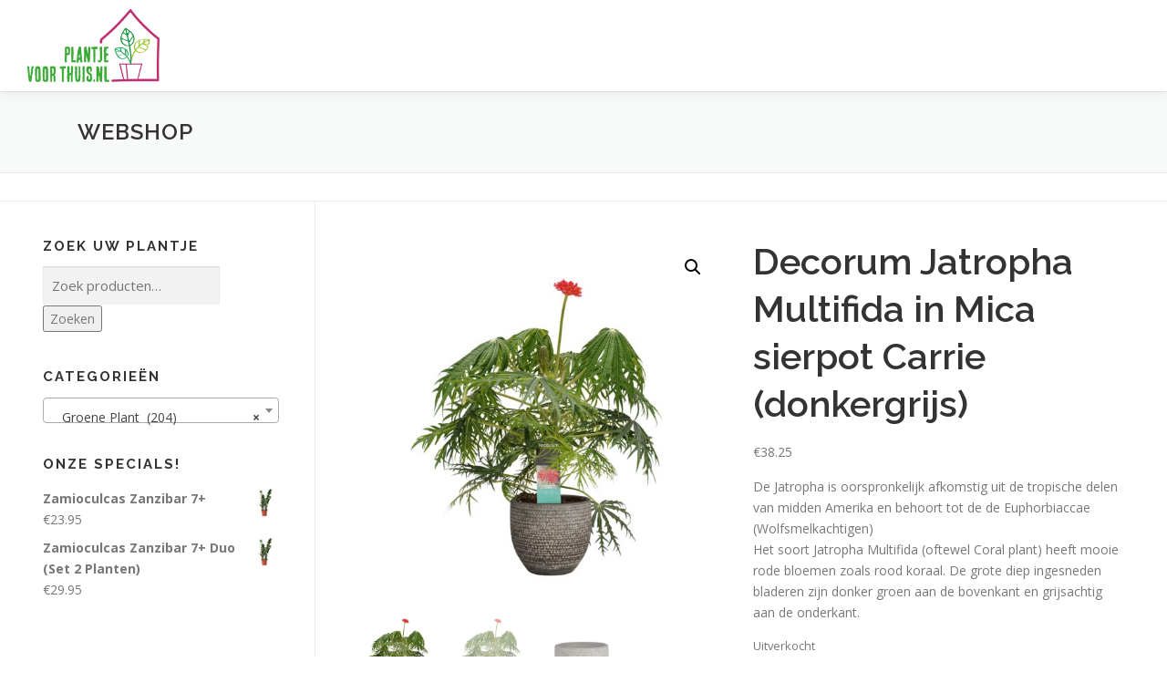

--- FILE ---
content_type: text/html; charset=UTF-8
request_url: https://plantjevoorthuis.nl/product/decorum-jatropha-multifida-in-mica-sierpot-carrie-donkergrijs/
body_size: 121305
content:
<!DOCTYPE html>
<html lang="nl-NL">
<head>
<meta charset="UTF-8">
<meta name="viewport" content="width=device-width, initial-scale=1">
<link rel="profile" href="http://gmpg.org/xfn/11">
				<script>document.documentElement.className = document.documentElement.className + ' yes-js js_active js'</script>
			    <!-- Slider Template -->
    <script type="text/template" id="wc_product_slider_widget_item_tpl">
    	{{ var srcset = '', sizes = ''; }}
		{{ if ( typeof img_srcset !== 'undefined' ) { srcset = img_srcset; } }}
		{{ if ( typeof img_sizes !== 'undefined' ) { sizes = img_sizes; } }}

		{{ var item_title_html = ''; }}
				{{ if ( item_title != '' ) { }}
			{{ item_title_html += '<div class="cycle-product-name"><a href="' + item_link + '">' + item_title + '</a></div>'; }}
		{{ } }}
				{{ if ( product_price != '' ) { }}
			{{ item_title_html += '<div class="cycle-product-price">'+ product_price +'</div>'; }}
		{{ } }}
				{{ var cycle_desc = '<a class="cycle-product-linked" href="' + item_link + '">View this Product</a>'; }}
				<img class="cycle-wc-product-image"			data-cycle-number="{{= index_product }}"			srcset="{{- srcset }}"			sizes="{{- sizes }}"			src="{{= img_url }}"			name="{{- item_title_html }}"			title=""			alt="{{= img_alt }}"			data-cycle-desc="{{ if ( item_link != "" ) { }} {{- cycle_desc }}{{ } }}"            style="position:absolute; top:0; left:0; {{ if ( index_product > 1 ) { }} visibility:hidden; {{ } }} "            {{ if ( typeof extra_attributes !== "undefined" && extra_attributes != "" ) { }} {{= extra_attributes }} {{ } }}        />
	</script>

    <script type="text/template" id="wc_product_slider_mobile_item_tpl">
    	{{ var srcset = '', sizes = ''; }}
		{{ if ( typeof img_srcset !== 'undefined' ) { srcset = img_srcset; } }}
		{{ if ( typeof img_sizes !== 'undefined' ) { sizes = img_sizes; } }}

		{{ var item_title_html = ''; }}
		{{ if ( item_title != '' ) { }}
			{{ item_title_html += '<div class="cycle-product-name"><a href="' + item_link + '">' + item_title + '</a></div>'; }}
		{{ } }}
		{{ if ( product_price != '' ) { }}
			{{ item_title_html += '<div class="cycle-product-price">'+ product_price +'</div>'; }}
		{{ } }}
		{{ var category_tag_link = ''; }}
		{{ if ( category_link != '' ) { }}
			{{ category_tag_link = '<div class="cycle-mobile-skin-category-linked-container"><a class="cycle-category-linked" href="' + category_link + '">View all Products in this Category</a></div>'; }}
		{{ } }}
		{{ if ( tag_link != '' ) { }}
			{{ category_tag_link = '<div class="cycle-mobile-skin-tag-linked-container"><a class="cycle-tag-linked" href="' + tag_link + '">View all Products in this Tag</a></div>'; }}
		{{ } }}
		{{ if ( is_used_mobile_skin == 'true' ) { }}
			<img class="cycle-wc-product-image"				srcset="{{- srcset }}"				sizes="{{- sizes }}"				src="{{= img_url }}"				title="{{- item_title_html }}"				alt="{{= img_alt }}"				data-cycle-desc="{{- category_tag_link }}"				style="position:absolute; top:0; left:0; {{ if ( index_product > 1 ) { }} visibility:hidden; {{ } }} "			/>
		{{ } else { }}
			<img class="cycle-wc-product-image"				srcset="{{- srcset }}"				sizes="{{- sizes }}"				src="{{= img_url }}"				title="{{- item_title_html }}"				alt="{{= img_alt }}"				style="position:absolute; top:0; left:0; {{ if ( index_product > 1 ) { }} visibility:hidden; {{ } }} "			/>		{{ } }}
	</script>

    <script type="text/template" id="wc_product_slider_card_item_tpl"><div></div>
	</script>

    <meta name='robots' content='index, follow, max-image-preview:large, max-snippet:-1, max-video-preview:-1' />
	<style>img:is([sizes="auto" i], [sizes^="auto," i]) { contain-intrinsic-size: 3000px 1500px }</style>
	<script>window._wca = window._wca || [];</script>

	<!-- This site is optimized with the Yoast SEO plugin v26.7 - https://yoast.com/wordpress/plugins/seo/ -->
	<title>Decorum Jatropha Multifida in Mica sierpot Carrie (donkergrijs) - Plantje voor thuis</title>
	<link rel="canonical" href="https://plantjevoorthuis.nl/product/decorum-jatropha-multifida-in-mica-sierpot-carrie-donkergrijs/" />
	<meta property="og:locale" content="nl_NL" />
	<meta property="og:type" content="article" />
	<meta property="og:title" content="Decorum Jatropha Multifida in Mica sierpot Carrie (donkergrijs) - Plantje voor thuis" />
	<meta property="og:description" content="De Jatropha is oorspronkelijk afkomstig uit de tropische delen van midden Amerika en behoort tot de de Euphorbiaccae (Wolfsmelkachtigen) Het soort Jatropha Multifida (oftewel Coral plant) heeft mooie rode bloemen zoals rood koraal. De grote diep ingesneden bladeren zijn donker groen aan de bovenkant en grijsachtig aan de onderkant." />
	<meta property="og:url" content="https://plantjevoorthuis.nl/product/decorum-jatropha-multifida-in-mica-sierpot-carrie-donkergrijs/" />
	<meta property="og:site_name" content="Plantje voor thuis" />
	<meta property="article:modified_time" content="2023-03-28T15:24:02+00:00" />
	<meta name="twitter:card" content="summary_large_image" />
	<script type="application/ld+json" class="yoast-schema-graph">{"@context":"https://schema.org","@graph":[{"@type":"WebPage","@id":"https://plantjevoorthuis.nl/product/decorum-jatropha-multifida-in-mica-sierpot-carrie-donkergrijs/","url":"https://plantjevoorthuis.nl/product/decorum-jatropha-multifida-in-mica-sierpot-carrie-donkergrijs/","name":"Decorum Jatropha Multifida in Mica sierpot Carrie (donkergrijs) - Plantje voor thuis","isPartOf":{"@id":"https://plantjevoorthuis.nl/#website"},"primaryImageOfPage":{"@id":"https://plantjevoorthuis.nl/product/decorum-jatropha-multifida-in-mica-sierpot-carrie-donkergrijs/#primaryimage"},"image":{"@id":"https://plantjevoorthuis.nl/product/decorum-jatropha-multifida-in-mica-sierpot-carrie-donkergrijs/#primaryimage"},"thumbnailUrl":"https://plantjevoorthuis.nl/wp-content/uploads/2022/09/flora_618be41fdd710.jpeg","datePublished":"2022-09-20T11:44:44+00:00","dateModified":"2023-03-28T15:24:02+00:00","breadcrumb":{"@id":"https://plantjevoorthuis.nl/product/decorum-jatropha-multifida-in-mica-sierpot-carrie-donkergrijs/#breadcrumb"},"inLanguage":"nl-NL","potentialAction":[{"@type":"ReadAction","target":["https://plantjevoorthuis.nl/product/decorum-jatropha-multifida-in-mica-sierpot-carrie-donkergrijs/"]}]},{"@type":"ImageObject","inLanguage":"nl-NL","@id":"https://plantjevoorthuis.nl/product/decorum-jatropha-multifida-in-mica-sierpot-carrie-donkergrijs/#primaryimage","url":"https://plantjevoorthuis.nl/wp-content/uploads/2022/09/flora_618be41fdd710.jpeg","contentUrl":"https://plantjevoorthuis.nl/wp-content/uploads/2022/09/flora_618be41fdd710.jpeg","width":2000,"height":2000},{"@type":"BreadcrumbList","@id":"https://plantjevoorthuis.nl/product/decorum-jatropha-multifida-in-mica-sierpot-carrie-donkergrijs/#breadcrumb","itemListElement":[{"@type":"ListItem","position":1,"name":"Home","item":"https://plantjevoorthuis.nl/"},{"@type":"ListItem","position":2,"name":"Webshop","item":"https://plantjevoorthuis.nl/shop/"},{"@type":"ListItem","position":3,"name":"Decorum Jatropha Multifida in Mica sierpot Carrie (donkergrijs)"}]},{"@type":"WebSite","@id":"https://plantjevoorthuis.nl/#website","url":"https://plantjevoorthuis.nl/","name":"Plantje voor thuis","description":"Just another WordPress site","publisher":{"@id":"https://plantjevoorthuis.nl/#organization"},"potentialAction":[{"@type":"SearchAction","target":{"@type":"EntryPoint","urlTemplate":"https://plantjevoorthuis.nl/?s={search_term_string}"},"query-input":{"@type":"PropertyValueSpecification","valueRequired":true,"valueName":"search_term_string"}}],"inLanguage":"nl-NL"},{"@type":"Organization","@id":"https://plantjevoorthuis.nl/#organization","name":"Plantje voor thuis","url":"https://plantjevoorthuis.nl/","logo":{"@type":"ImageObject","inLanguage":"nl-NL","@id":"https://plantjevoorthuis.nl/#/schema/logo/image/","url":"https://plantjevoorthuis.nl/wp-content/uploads/2020/11/PlantjevoorThuis-2-01_smaller.png","contentUrl":"https://plantjevoorthuis.nl/wp-content/uploads/2020/11/PlantjevoorThuis-2-01_smaller.png","width":1870,"height":1032,"caption":"Plantje voor thuis"},"image":{"@id":"https://plantjevoorthuis.nl/#/schema/logo/image/"}}]}</script>
	<!-- / Yoast SEO plugin. -->


<link rel='dns-prefetch' href='//stats.wp.com' />
<link rel='dns-prefetch' href='//fonts.googleapis.com' />
<link rel='dns-prefetch' href='//widgets.wp.com' />
<link rel='dns-prefetch' href='//s0.wp.com' />
<link rel='dns-prefetch' href='//0.gravatar.com' />
<link rel='dns-prefetch' href='//1.gravatar.com' />
<link rel='dns-prefetch' href='//2.gravatar.com' />
<link rel='preconnect' href='//c0.wp.com' />
<link rel="alternate" type="application/rss+xml" title="Plantje voor thuis &raquo; feed" href="https://plantjevoorthuis.nl/feed/" />
<link rel="alternate" type="application/rss+xml" title="Plantje voor thuis &raquo; reacties feed" href="https://plantjevoorthuis.nl/comments/feed/" />
<link rel="alternate" type="application/rss+xml" title="Plantje voor thuis &raquo; Decorum Jatropha Multifida in Mica sierpot Carrie (donkergrijs) reacties feed" href="https://plantjevoorthuis.nl/product/decorum-jatropha-multifida-in-mica-sierpot-carrie-donkergrijs/feed/" />
		<style>
			.lazyload,
			.lazyloading {
				max-width: 100%;
			}
		</style>
		<script type="text/javascript">
/* <![CDATA[ */
window._wpemojiSettings = {"baseUrl":"https:\/\/s.w.org\/images\/core\/emoji\/16.0.1\/72x72\/","ext":".png","svgUrl":"https:\/\/s.w.org\/images\/core\/emoji\/16.0.1\/svg\/","svgExt":".svg","source":{"concatemoji":"https:\/\/plantjevoorthuis.nl\/wp-includes\/js\/wp-emoji-release.min.js?ver=6.8.3"}};
/*! This file is auto-generated */
!function(s,n){var o,i,e;function c(e){try{var t={supportTests:e,timestamp:(new Date).valueOf()};sessionStorage.setItem(o,JSON.stringify(t))}catch(e){}}function p(e,t,n){e.clearRect(0,0,e.canvas.width,e.canvas.height),e.fillText(t,0,0);var t=new Uint32Array(e.getImageData(0,0,e.canvas.width,e.canvas.height).data),a=(e.clearRect(0,0,e.canvas.width,e.canvas.height),e.fillText(n,0,0),new Uint32Array(e.getImageData(0,0,e.canvas.width,e.canvas.height).data));return t.every(function(e,t){return e===a[t]})}function u(e,t){e.clearRect(0,0,e.canvas.width,e.canvas.height),e.fillText(t,0,0);for(var n=e.getImageData(16,16,1,1),a=0;a<n.data.length;a++)if(0!==n.data[a])return!1;return!0}function f(e,t,n,a){switch(t){case"flag":return n(e,"\ud83c\udff3\ufe0f\u200d\u26a7\ufe0f","\ud83c\udff3\ufe0f\u200b\u26a7\ufe0f")?!1:!n(e,"\ud83c\udde8\ud83c\uddf6","\ud83c\udde8\u200b\ud83c\uddf6")&&!n(e,"\ud83c\udff4\udb40\udc67\udb40\udc62\udb40\udc65\udb40\udc6e\udb40\udc67\udb40\udc7f","\ud83c\udff4\u200b\udb40\udc67\u200b\udb40\udc62\u200b\udb40\udc65\u200b\udb40\udc6e\u200b\udb40\udc67\u200b\udb40\udc7f");case"emoji":return!a(e,"\ud83e\udedf")}return!1}function g(e,t,n,a){var r="undefined"!=typeof WorkerGlobalScope&&self instanceof WorkerGlobalScope?new OffscreenCanvas(300,150):s.createElement("canvas"),o=r.getContext("2d",{willReadFrequently:!0}),i=(o.textBaseline="top",o.font="600 32px Arial",{});return e.forEach(function(e){i[e]=t(o,e,n,a)}),i}function t(e){var t=s.createElement("script");t.src=e,t.defer=!0,s.head.appendChild(t)}"undefined"!=typeof Promise&&(o="wpEmojiSettingsSupports",i=["flag","emoji"],n.supports={everything:!0,everythingExceptFlag:!0},e=new Promise(function(e){s.addEventListener("DOMContentLoaded",e,{once:!0})}),new Promise(function(t){var n=function(){try{var e=JSON.parse(sessionStorage.getItem(o));if("object"==typeof e&&"number"==typeof e.timestamp&&(new Date).valueOf()<e.timestamp+604800&&"object"==typeof e.supportTests)return e.supportTests}catch(e){}return null}();if(!n){if("undefined"!=typeof Worker&&"undefined"!=typeof OffscreenCanvas&&"undefined"!=typeof URL&&URL.createObjectURL&&"undefined"!=typeof Blob)try{var e="postMessage("+g.toString()+"("+[JSON.stringify(i),f.toString(),p.toString(),u.toString()].join(",")+"));",a=new Blob([e],{type:"text/javascript"}),r=new Worker(URL.createObjectURL(a),{name:"wpTestEmojiSupports"});return void(r.onmessage=function(e){c(n=e.data),r.terminate(),t(n)})}catch(e){}c(n=g(i,f,p,u))}t(n)}).then(function(e){for(var t in e)n.supports[t]=e[t],n.supports.everything=n.supports.everything&&n.supports[t],"flag"!==t&&(n.supports.everythingExceptFlag=n.supports.everythingExceptFlag&&n.supports[t]);n.supports.everythingExceptFlag=n.supports.everythingExceptFlag&&!n.supports.flag,n.DOMReady=!1,n.readyCallback=function(){n.DOMReady=!0}}).then(function(){return e}).then(function(){var e;n.supports.everything||(n.readyCallback(),(e=n.source||{}).concatemoji?t(e.concatemoji):e.wpemoji&&e.twemoji&&(t(e.twemoji),t(e.wpemoji)))}))}((window,document),window._wpemojiSettings);
/* ]]> */
</script>
<link rel='stylesheet' id='woolentor-product-grid-modern-css' href='https://plantjevoorthuis.nl/wp-content/plugins/woolentor-addons/assets/css/product-grid/modern.css?ver=3.3.1' type='text/css' media='all' />
<link rel='stylesheet' id='woolentor-product-grid-luxury-css' href='https://plantjevoorthuis.nl/wp-content/plugins/woolentor-addons/assets/css/product-grid/luxury.css?ver=3.3.1' type='text/css' media='all' />
<link rel='stylesheet' id='woolentor-product-grid-editorial-css' href='https://plantjevoorthuis.nl/wp-content/plugins/woolentor-addons/assets/css/product-grid/editorial.css?ver=3.3.1' type='text/css' media='all' />
<link rel='stylesheet' id='woolentor-product-grid-magazine-css' href='https://plantjevoorthuis.nl/wp-content/plugins/woolentor-addons/assets/css/product-grid/magazine.css?ver=3.3.1' type='text/css' media='all' />
<style id='wp-emoji-styles-inline-css' type='text/css'>

	img.wp-smiley, img.emoji {
		display: inline !important;
		border: none !important;
		box-shadow: none !important;
		height: 1em !important;
		width: 1em !important;
		margin: 0 0.07em !important;
		vertical-align: -0.1em !important;
		background: none !important;
		padding: 0 !important;
	}
</style>
<link rel='stylesheet' id='wp-block-library-css' href='https://c0.wp.com/c/6.8.3/wp-includes/css/dist/block-library/style.min.css' type='text/css' media='all' />
<style id='wp-block-library-theme-inline-css' type='text/css'>
.wp-block-audio :where(figcaption){color:#555;font-size:13px;text-align:center}.is-dark-theme .wp-block-audio :where(figcaption){color:#ffffffa6}.wp-block-audio{margin:0 0 1em}.wp-block-code{border:1px solid #ccc;border-radius:4px;font-family:Menlo,Consolas,monaco,monospace;padding:.8em 1em}.wp-block-embed :where(figcaption){color:#555;font-size:13px;text-align:center}.is-dark-theme .wp-block-embed :where(figcaption){color:#ffffffa6}.wp-block-embed{margin:0 0 1em}.blocks-gallery-caption{color:#555;font-size:13px;text-align:center}.is-dark-theme .blocks-gallery-caption{color:#ffffffa6}:root :where(.wp-block-image figcaption){color:#555;font-size:13px;text-align:center}.is-dark-theme :root :where(.wp-block-image figcaption){color:#ffffffa6}.wp-block-image{margin:0 0 1em}.wp-block-pullquote{border-bottom:4px solid;border-top:4px solid;color:currentColor;margin-bottom:1.75em}.wp-block-pullquote cite,.wp-block-pullquote footer,.wp-block-pullquote__citation{color:currentColor;font-size:.8125em;font-style:normal;text-transform:uppercase}.wp-block-quote{border-left:.25em solid;margin:0 0 1.75em;padding-left:1em}.wp-block-quote cite,.wp-block-quote footer{color:currentColor;font-size:.8125em;font-style:normal;position:relative}.wp-block-quote:where(.has-text-align-right){border-left:none;border-right:.25em solid;padding-left:0;padding-right:1em}.wp-block-quote:where(.has-text-align-center){border:none;padding-left:0}.wp-block-quote.is-large,.wp-block-quote.is-style-large,.wp-block-quote:where(.is-style-plain){border:none}.wp-block-search .wp-block-search__label{font-weight:700}.wp-block-search__button{border:1px solid #ccc;padding:.375em .625em}:where(.wp-block-group.has-background){padding:1.25em 2.375em}.wp-block-separator.has-css-opacity{opacity:.4}.wp-block-separator{border:none;border-bottom:2px solid;margin-left:auto;margin-right:auto}.wp-block-separator.has-alpha-channel-opacity{opacity:1}.wp-block-separator:not(.is-style-wide):not(.is-style-dots){width:100px}.wp-block-separator.has-background:not(.is-style-dots){border-bottom:none;height:1px}.wp-block-separator.has-background:not(.is-style-wide):not(.is-style-dots){height:2px}.wp-block-table{margin:0 0 1em}.wp-block-table td,.wp-block-table th{word-break:normal}.wp-block-table :where(figcaption){color:#555;font-size:13px;text-align:center}.is-dark-theme .wp-block-table :where(figcaption){color:#ffffffa6}.wp-block-video :where(figcaption){color:#555;font-size:13px;text-align:center}.is-dark-theme .wp-block-video :where(figcaption){color:#ffffffa6}.wp-block-video{margin:0 0 1em}:root :where(.wp-block-template-part.has-background){margin-bottom:0;margin-top:0;padding:1.25em 2.375em}
</style>
<style id='classic-theme-styles-inline-css' type='text/css'>
/*! This file is auto-generated */
.wp-block-button__link{color:#fff;background-color:#32373c;border-radius:9999px;box-shadow:none;text-decoration:none;padding:calc(.667em + 2px) calc(1.333em + 2px);font-size:1.125em}.wp-block-file__button{background:#32373c;color:#fff;text-decoration:none}
</style>
<link rel='stylesheet' id='mediaelement-css' href='https://c0.wp.com/c/6.8.3/wp-includes/js/mediaelement/mediaelementplayer-legacy.min.css' type='text/css' media='all' />
<link rel='stylesheet' id='wp-mediaelement-css' href='https://c0.wp.com/c/6.8.3/wp-includes/js/mediaelement/wp-mediaelement.min.css' type='text/css' media='all' />
<style id='jetpack-sharing-buttons-style-inline-css' type='text/css'>
.jetpack-sharing-buttons__services-list{display:flex;flex-direction:row;flex-wrap:wrap;gap:0;list-style-type:none;margin:5px;padding:0}.jetpack-sharing-buttons__services-list.has-small-icon-size{font-size:12px}.jetpack-sharing-buttons__services-list.has-normal-icon-size{font-size:16px}.jetpack-sharing-buttons__services-list.has-large-icon-size{font-size:24px}.jetpack-sharing-buttons__services-list.has-huge-icon-size{font-size:36px}@media print{.jetpack-sharing-buttons__services-list{display:none!important}}.editor-styles-wrapper .wp-block-jetpack-sharing-buttons{gap:0;padding-inline-start:0}ul.jetpack-sharing-buttons__services-list.has-background{padding:1.25em 2.375em}
</style>
<link rel='stylesheet' id='jquery-selectBox-css' href='https://plantjevoorthuis.nl/wp-content/plugins/yith-woocommerce-wishlist/assets/css/jquery.selectBox.css?ver=1.2.0' type='text/css' media='all' />
<link rel='stylesheet' id='woocommerce_prettyPhoto_css-css' href='//plantjevoorthuis.nl/wp-content/plugins/woocommerce/assets/css/prettyPhoto.css?ver=3.1.6' type='text/css' media='all' />
<link rel='stylesheet' id='yith-wcwl-main-css' href='https://plantjevoorthuis.nl/wp-content/plugins/yith-woocommerce-wishlist/assets/css/style.css?ver=4.11.0' type='text/css' media='all' />
<style id='yith-wcwl-main-inline-css' type='text/css'>
 :root { --color-add-to-wishlist-background: rgba(51,51,51,0.04); --color-add-to-wishlist-text: #f53737; --color-add-to-wishlist-border: rgba(51,51,51,0); --color-add-to-wishlist-background-hover: rgba(51,51,51,0.04); --color-add-to-wishlist-text-hover: #f53737; --color-add-to-wishlist-border-hover: rgba(51,51,51,0); --rounded-corners-radius: 40px; --color-add-to-cart-background: #333333; --color-add-to-cart-text: #FFFFFF; --color-add-to-cart-border: #333333; --color-add-to-cart-background-hover: #4F4F4F; --color-add-to-cart-text-hover: #FFFFFF; --color-add-to-cart-border-hover: #4F4F4F; --add-to-cart-rounded-corners-radius: 16px; --color-button-style-1-background: #333333; --color-button-style-1-text: #FFFFFF; --color-button-style-1-border: #333333; --color-button-style-1-background-hover: #4F4F4F; --color-button-style-1-text-hover: #FFFFFF; --color-button-style-1-border-hover: #4F4F4F; --color-button-style-2-background: #333333; --color-button-style-2-text: #FFFFFF; --color-button-style-2-border: #333333; --color-button-style-2-background-hover: #4F4F4F; --color-button-style-2-text-hover: #FFFFFF; --color-button-style-2-border-hover: #4F4F4F; --color-wishlist-table-background: #FFFFFF; --color-wishlist-table-text: #6d6c6c; --color-wishlist-table-border: #FFFFFF; --color-headers-background: #F4F4F4; --color-share-button-color: #FFFFFF; --color-share-button-color-hover: #FFFFFF; --color-fb-button-background: #39599E; --color-fb-button-background-hover: #595A5A; --color-tw-button-background: #45AFE2; --color-tw-button-background-hover: #595A5A; --color-pr-button-background: #AB2E31; --color-pr-button-background-hover: #595A5A; --color-em-button-background: #FBB102; --color-em-button-background-hover: #595A5A; --color-wa-button-background: #00A901; --color-wa-button-background-hover: #595A5A; --feedback-duration: 3s } 
 :root { --color-add-to-wishlist-background: rgba(51,51,51,0.04); --color-add-to-wishlist-text: #f53737; --color-add-to-wishlist-border: rgba(51,51,51,0); --color-add-to-wishlist-background-hover: rgba(51,51,51,0.04); --color-add-to-wishlist-text-hover: #f53737; --color-add-to-wishlist-border-hover: rgba(51,51,51,0); --rounded-corners-radius: 40px; --color-add-to-cart-background: #333333; --color-add-to-cart-text: #FFFFFF; --color-add-to-cart-border: #333333; --color-add-to-cart-background-hover: #4F4F4F; --color-add-to-cart-text-hover: #FFFFFF; --color-add-to-cart-border-hover: #4F4F4F; --add-to-cart-rounded-corners-radius: 16px; --color-button-style-1-background: #333333; --color-button-style-1-text: #FFFFFF; --color-button-style-1-border: #333333; --color-button-style-1-background-hover: #4F4F4F; --color-button-style-1-text-hover: #FFFFFF; --color-button-style-1-border-hover: #4F4F4F; --color-button-style-2-background: #333333; --color-button-style-2-text: #FFFFFF; --color-button-style-2-border: #333333; --color-button-style-2-background-hover: #4F4F4F; --color-button-style-2-text-hover: #FFFFFF; --color-button-style-2-border-hover: #4F4F4F; --color-wishlist-table-background: #FFFFFF; --color-wishlist-table-text: #6d6c6c; --color-wishlist-table-border: #FFFFFF; --color-headers-background: #F4F4F4; --color-share-button-color: #FFFFFF; --color-share-button-color-hover: #FFFFFF; --color-fb-button-background: #39599E; --color-fb-button-background-hover: #595A5A; --color-tw-button-background: #45AFE2; --color-tw-button-background-hover: #595A5A; --color-pr-button-background: #AB2E31; --color-pr-button-background-hover: #595A5A; --color-em-button-background: #FBB102; --color-em-button-background-hover: #595A5A; --color-wa-button-background: #00A901; --color-wa-button-background-hover: #595A5A; --feedback-duration: 3s } 
</style>
<link rel='stylesheet' id='woolentor-block-common-css' href='https://plantjevoorthuis.nl/wp-content/plugins/woolentor-addons/woolentor-blocks/assets/css/common-style.css?ver=3.3.1' type='text/css' media='all' />
<link rel='stylesheet' id='woolentor-block-default-css' href='https://plantjevoorthuis.nl/wp-content/plugins/woolentor-addons/woolentor-blocks/assets/css/style-index.css?ver=3.3.1' type='text/css' media='all' />
<style id='global-styles-inline-css' type='text/css'>
:root{--wp--preset--aspect-ratio--square: 1;--wp--preset--aspect-ratio--4-3: 4/3;--wp--preset--aspect-ratio--3-4: 3/4;--wp--preset--aspect-ratio--3-2: 3/2;--wp--preset--aspect-ratio--2-3: 2/3;--wp--preset--aspect-ratio--16-9: 16/9;--wp--preset--aspect-ratio--9-16: 9/16;--wp--preset--color--black: #000000;--wp--preset--color--cyan-bluish-gray: #abb8c3;--wp--preset--color--white: #ffffff;--wp--preset--color--pale-pink: #f78da7;--wp--preset--color--vivid-red: #cf2e2e;--wp--preset--color--luminous-vivid-orange: #ff6900;--wp--preset--color--luminous-vivid-amber: #fcb900;--wp--preset--color--light-green-cyan: #7bdcb5;--wp--preset--color--vivid-green-cyan: #00d084;--wp--preset--color--pale-cyan-blue: #8ed1fc;--wp--preset--color--vivid-cyan-blue: #0693e3;--wp--preset--color--vivid-purple: #9b51e0;--wp--preset--gradient--vivid-cyan-blue-to-vivid-purple: linear-gradient(135deg,rgba(6,147,227,1) 0%,rgb(155,81,224) 100%);--wp--preset--gradient--light-green-cyan-to-vivid-green-cyan: linear-gradient(135deg,rgb(122,220,180) 0%,rgb(0,208,130) 100%);--wp--preset--gradient--luminous-vivid-amber-to-luminous-vivid-orange: linear-gradient(135deg,rgba(252,185,0,1) 0%,rgba(255,105,0,1) 100%);--wp--preset--gradient--luminous-vivid-orange-to-vivid-red: linear-gradient(135deg,rgba(255,105,0,1) 0%,rgb(207,46,46) 100%);--wp--preset--gradient--very-light-gray-to-cyan-bluish-gray: linear-gradient(135deg,rgb(238,238,238) 0%,rgb(169,184,195) 100%);--wp--preset--gradient--cool-to-warm-spectrum: linear-gradient(135deg,rgb(74,234,220) 0%,rgb(151,120,209) 20%,rgb(207,42,186) 40%,rgb(238,44,130) 60%,rgb(251,105,98) 80%,rgb(254,248,76) 100%);--wp--preset--gradient--blush-light-purple: linear-gradient(135deg,rgb(255,206,236) 0%,rgb(152,150,240) 100%);--wp--preset--gradient--blush-bordeaux: linear-gradient(135deg,rgb(254,205,165) 0%,rgb(254,45,45) 50%,rgb(107,0,62) 100%);--wp--preset--gradient--luminous-dusk: linear-gradient(135deg,rgb(255,203,112) 0%,rgb(199,81,192) 50%,rgb(65,88,208) 100%);--wp--preset--gradient--pale-ocean: linear-gradient(135deg,rgb(255,245,203) 0%,rgb(182,227,212) 50%,rgb(51,167,181) 100%);--wp--preset--gradient--electric-grass: linear-gradient(135deg,rgb(202,248,128) 0%,rgb(113,206,126) 100%);--wp--preset--gradient--midnight: linear-gradient(135deg,rgb(2,3,129) 0%,rgb(40,116,252) 100%);--wp--preset--font-size--small: 13px;--wp--preset--font-size--medium: 20px;--wp--preset--font-size--large: 36px;--wp--preset--font-size--x-large: 42px;--wp--preset--spacing--20: 0.44rem;--wp--preset--spacing--30: 0.67rem;--wp--preset--spacing--40: 1rem;--wp--preset--spacing--50: 1.5rem;--wp--preset--spacing--60: 2.25rem;--wp--preset--spacing--70: 3.38rem;--wp--preset--spacing--80: 5.06rem;--wp--preset--shadow--natural: 6px 6px 9px rgba(0, 0, 0, 0.2);--wp--preset--shadow--deep: 12px 12px 50px rgba(0, 0, 0, 0.4);--wp--preset--shadow--sharp: 6px 6px 0px rgba(0, 0, 0, 0.2);--wp--preset--shadow--outlined: 6px 6px 0px -3px rgba(255, 255, 255, 1), 6px 6px rgba(0, 0, 0, 1);--wp--preset--shadow--crisp: 6px 6px 0px rgba(0, 0, 0, 1);}:where(.is-layout-flex){gap: 0.5em;}:where(.is-layout-grid){gap: 0.5em;}body .is-layout-flex{display: flex;}.is-layout-flex{flex-wrap: wrap;align-items: center;}.is-layout-flex > :is(*, div){margin: 0;}body .is-layout-grid{display: grid;}.is-layout-grid > :is(*, div){margin: 0;}:where(.wp-block-columns.is-layout-flex){gap: 2em;}:where(.wp-block-columns.is-layout-grid){gap: 2em;}:where(.wp-block-post-template.is-layout-flex){gap: 1.25em;}:where(.wp-block-post-template.is-layout-grid){gap: 1.25em;}.has-black-color{color: var(--wp--preset--color--black) !important;}.has-cyan-bluish-gray-color{color: var(--wp--preset--color--cyan-bluish-gray) !important;}.has-white-color{color: var(--wp--preset--color--white) !important;}.has-pale-pink-color{color: var(--wp--preset--color--pale-pink) !important;}.has-vivid-red-color{color: var(--wp--preset--color--vivid-red) !important;}.has-luminous-vivid-orange-color{color: var(--wp--preset--color--luminous-vivid-orange) !important;}.has-luminous-vivid-amber-color{color: var(--wp--preset--color--luminous-vivid-amber) !important;}.has-light-green-cyan-color{color: var(--wp--preset--color--light-green-cyan) !important;}.has-vivid-green-cyan-color{color: var(--wp--preset--color--vivid-green-cyan) !important;}.has-pale-cyan-blue-color{color: var(--wp--preset--color--pale-cyan-blue) !important;}.has-vivid-cyan-blue-color{color: var(--wp--preset--color--vivid-cyan-blue) !important;}.has-vivid-purple-color{color: var(--wp--preset--color--vivid-purple) !important;}.has-black-background-color{background-color: var(--wp--preset--color--black) !important;}.has-cyan-bluish-gray-background-color{background-color: var(--wp--preset--color--cyan-bluish-gray) !important;}.has-white-background-color{background-color: var(--wp--preset--color--white) !important;}.has-pale-pink-background-color{background-color: var(--wp--preset--color--pale-pink) !important;}.has-vivid-red-background-color{background-color: var(--wp--preset--color--vivid-red) !important;}.has-luminous-vivid-orange-background-color{background-color: var(--wp--preset--color--luminous-vivid-orange) !important;}.has-luminous-vivid-amber-background-color{background-color: var(--wp--preset--color--luminous-vivid-amber) !important;}.has-light-green-cyan-background-color{background-color: var(--wp--preset--color--light-green-cyan) !important;}.has-vivid-green-cyan-background-color{background-color: var(--wp--preset--color--vivid-green-cyan) !important;}.has-pale-cyan-blue-background-color{background-color: var(--wp--preset--color--pale-cyan-blue) !important;}.has-vivid-cyan-blue-background-color{background-color: var(--wp--preset--color--vivid-cyan-blue) !important;}.has-vivid-purple-background-color{background-color: var(--wp--preset--color--vivid-purple) !important;}.has-black-border-color{border-color: var(--wp--preset--color--black) !important;}.has-cyan-bluish-gray-border-color{border-color: var(--wp--preset--color--cyan-bluish-gray) !important;}.has-white-border-color{border-color: var(--wp--preset--color--white) !important;}.has-pale-pink-border-color{border-color: var(--wp--preset--color--pale-pink) !important;}.has-vivid-red-border-color{border-color: var(--wp--preset--color--vivid-red) !important;}.has-luminous-vivid-orange-border-color{border-color: var(--wp--preset--color--luminous-vivid-orange) !important;}.has-luminous-vivid-amber-border-color{border-color: var(--wp--preset--color--luminous-vivid-amber) !important;}.has-light-green-cyan-border-color{border-color: var(--wp--preset--color--light-green-cyan) !important;}.has-vivid-green-cyan-border-color{border-color: var(--wp--preset--color--vivid-green-cyan) !important;}.has-pale-cyan-blue-border-color{border-color: var(--wp--preset--color--pale-cyan-blue) !important;}.has-vivid-cyan-blue-border-color{border-color: var(--wp--preset--color--vivid-cyan-blue) !important;}.has-vivid-purple-border-color{border-color: var(--wp--preset--color--vivid-purple) !important;}.has-vivid-cyan-blue-to-vivid-purple-gradient-background{background: var(--wp--preset--gradient--vivid-cyan-blue-to-vivid-purple) !important;}.has-light-green-cyan-to-vivid-green-cyan-gradient-background{background: var(--wp--preset--gradient--light-green-cyan-to-vivid-green-cyan) !important;}.has-luminous-vivid-amber-to-luminous-vivid-orange-gradient-background{background: var(--wp--preset--gradient--luminous-vivid-amber-to-luminous-vivid-orange) !important;}.has-luminous-vivid-orange-to-vivid-red-gradient-background{background: var(--wp--preset--gradient--luminous-vivid-orange-to-vivid-red) !important;}.has-very-light-gray-to-cyan-bluish-gray-gradient-background{background: var(--wp--preset--gradient--very-light-gray-to-cyan-bluish-gray) !important;}.has-cool-to-warm-spectrum-gradient-background{background: var(--wp--preset--gradient--cool-to-warm-spectrum) !important;}.has-blush-light-purple-gradient-background{background: var(--wp--preset--gradient--blush-light-purple) !important;}.has-blush-bordeaux-gradient-background{background: var(--wp--preset--gradient--blush-bordeaux) !important;}.has-luminous-dusk-gradient-background{background: var(--wp--preset--gradient--luminous-dusk) !important;}.has-pale-ocean-gradient-background{background: var(--wp--preset--gradient--pale-ocean) !important;}.has-electric-grass-gradient-background{background: var(--wp--preset--gradient--electric-grass) !important;}.has-midnight-gradient-background{background: var(--wp--preset--gradient--midnight) !important;}.has-small-font-size{font-size: var(--wp--preset--font-size--small) !important;}.has-medium-font-size{font-size: var(--wp--preset--font-size--medium) !important;}.has-large-font-size{font-size: var(--wp--preset--font-size--large) !important;}.has-x-large-font-size{font-size: var(--wp--preset--font-size--x-large) !important;}
:where(.wp-block-post-template.is-layout-flex){gap: 1.25em;}:where(.wp-block-post-template.is-layout-grid){gap: 1.25em;}
:where(.wp-block-columns.is-layout-flex){gap: 2em;}:where(.wp-block-columns.is-layout-grid){gap: 2em;}
:root :where(.wp-block-pullquote){font-size: 1.5em;line-height: 1.6;}
</style>
<link rel='stylesheet' id='woo-coupon-usage-style-css' href='https://plantjevoorthuis.nl/wp-content/plugins/woo-coupon-usage/css/style.css?ver=7.0.0' type='text/css' media='all' />
<link rel='stylesheet' id='sp_wqv-button-icons-css' href='https://plantjevoorthuis.nl/wp-content/plugins/woo-quickview/admin/views/sp-framework/assets/css/icons.min.css?ver=2.2.19' type='text/css' media='all' />
<link rel='stylesheet' id='wqv-magnific-popup-css' href='https://plantjevoorthuis.nl/wp-content/plugins/woo-quickview/public/assets/css/magnific-popup.css?ver=2.2.19' type='text/css' media='all' />
<link rel='stylesheet' id='wqv-perfect-scrollbar-css' href='https://plantjevoorthuis.nl/wp-content/plugins/woo-quickview/public/assets/css/perfect-scrollbar.css?ver=2.2.19' type='text/css' media='all' />
<link rel='stylesheet' id='wqv-fontello-css' href='https://plantjevoorthuis.nl/wp-content/plugins/woo-quickview/public/assets/css/fontello.min.css?ver=2.2.19' type='text/css' media='all' />
<link rel='stylesheet' id='wqv-style-css' href='https://plantjevoorthuis.nl/wp-content/plugins/woo-quickview/public/assets/css/style.css?ver=2.2.19' type='text/css' media='all' />
<link rel='stylesheet' id='wqv-custom-css' href='https://plantjevoorthuis.nl/wp-content/plugins/woo-quickview/public/assets/css/custom.css?ver=2.2.19' type='text/css' media='all' />
<style id='wqv-custom-inline-css' type='text/css'>

.mfp-bg.mfp-wqv,
.mfp-wrap.mfp-wqv {
	z-index: ;
}

.wqvp-fancybox-wrapper, .mfp-wqv~.fancybox-container {
	z-index: 9;
}
#wqv-quick-view-content .wqv-product-info .woocommerce-product-rating .star-rating::before{
	color: #dadada;
	opacity: 1;
}
#wqv-quick-view-content .wqv-product-info .woocommerce-product-rating .star-rating span:before{
	color: #ff9800;
}
#wqv-quick-view-content .wqv-product-info a.added_to_cart,
#wqv-quick-view-content .wqv-product-info .single_add_to_cart_button.button:not(.components-button):not(.customize-partial-edit-shortcut-button){
	color: #ffffff;
	background: #333333;
	padding: 0px 21px;
	line-height: 35px;
}
#wqv-quick-view-content .wqv-product-info a.added_to_cart:hover,
#wqv-quick-view-content .wqv-product-info .single_add_to_cart_button.button:not(.components-button):not(.customize-partial-edit-shortcut-button):hover {
	color: #ffffff;
	background: #1a1a1a;
}
#wqv-quick-view-content .wqv-product-info .single_add_to_cart_button.button:not(.components-button):not(.customize-partial-edit-shortcut-button){
	margin-right: 5px;
}
a#sp-wqv-view-button.button.sp-wqv-view-button,
#wps-slider-section .button.sp-wqv-view-button,
#wpsp-slider-section .button.sp-wqv-view-button {
	background: #994294;
	color: #ffffff;
}
a#sp-wqv-view-button.button.sp-wqv-view-button:hover,
#wps-slider-section .button.sp-wqv-view-button:hover,
#wpsp-slider-section .button.sp-wqv-view-button:hover {
	background: #7d3179;
	color: #ffffff;
}
#wqv-quick-view-content.sp-wqv-content {
	background: #ffffff;
}

@media (min-width: 1023px) {
	#wqv-quick-view-content.sp-wqv-content {
		max-width: 876px;
		max-height: 438px;
	}
	#wqv-quick-view-content .wqv-product-images img,
	#wqv-quick-view-content .wqv-product-images img{
		max-height: 438px;
	}
	.wqv-product-info .wqv-product-content{
		height:100%;
		padding: px;
		overflow: auto;
		max-height: 438px;
		max-width: 876px;
		position: relative;
	}
}
.mfp-bg.mfp-wqv{
	background: rgba(11,11,11,0.8);
	opacity: 1;
}
.mfp-wqv #wqv-quick-view-content .mfp-close{
	width: 35px;
    height: 35px;
    opacity: 1;
    cursor: pointer;
    top: 0px;
    right: 0;
    position: absolute;
    background: transparent;
    font-size: 0;
}

.mfp-wqv #wqv-quick-view-content .mfp-close:before{
	color: #9a9a9a;
	font-size: 18px;
    transition: .2s;
    margin-top: 8px;
}
.wqv-product-info{
	padding: px;

}
.mfp-preloader{
	color: ffffff;
}
.mfp-wqv #wqv-quick-view-content .mfp-close:hover {
    background: #F95600;
    font-size: 0;
    border-radius: 0px;
}
.mfp-wqv #wqv-quick-view-content .mfp-close:hover:before{
	color: #ffffff;
}
#sp-wqv-view-button.sp-wqv-view-button.button i:before{
	font-size: px;
}
a#sp-wqv-view-button.button.sp-wqv-view-button,
	#wps-slider-section .button.sp-wqv-view-button,
	#wpsp-slider-section .button.sp-wqv-view-button {
		padding: 5px 10px;
	}@media all and (max-width: 480px){
		#sp-wqv-view-button.sp-wqv-view-button.button{
		 display: none !important;
	   }
	  }@media all and (min-width: 481px) and (max-width: 768px) {
		#sp-wqv-view-button.sp-wqv-view-button.button{
		  display: none !important;
		}
	  }
</style>
<link rel='stylesheet' id='wpmenucart-css' href='https://plantjevoorthuis.nl/wp-content/plugins/woocommerce-menu-bar-cart/assets/css/wpmenucart-main.min.css?ver=2.14.12' type='text/css' media='all' />
<link rel='stylesheet' id='photoswipe-css' href='https://c0.wp.com/p/woocommerce/10.4.3/assets/css/photoswipe/photoswipe.min.css' type='text/css' media='all' />
<link rel='stylesheet' id='photoswipe-default-skin-css' href='https://c0.wp.com/p/woocommerce/10.4.3/assets/css/photoswipe/default-skin/default-skin.min.css' type='text/css' media='all' />
<link rel='stylesheet' id='woocommerce-layout-css' href='https://c0.wp.com/p/woocommerce/10.4.3/assets/css/woocommerce-layout.css' type='text/css' media='all' />
<style id='woocommerce-layout-inline-css' type='text/css'>

	.infinite-scroll .woocommerce-pagination {
		display: none;
	}
</style>
<link rel='stylesheet' id='woocommerce-smallscreen-css' href='https://c0.wp.com/p/woocommerce/10.4.3/assets/css/woocommerce-smallscreen.css' type='text/css' media='only screen and (max-width: 768px)' />
<link rel='stylesheet' id='woocommerce-general-css' href='https://c0.wp.com/p/woocommerce/10.4.3/assets/css/woocommerce.css' type='text/css' media='all' />
<style id='woocommerce-inline-inline-css' type='text/css'>
.woocommerce form .form-row .required { visibility: visible; }
</style>
<link rel='stylesheet' id='font-awesome-css' href='https://plantjevoorthuis.nl/wp-content/plugins/elementor/assets/lib/font-awesome/css/font-awesome.min.css?ver=4.7.0' type='text/css' media='all' />
<style id='font-awesome-inline-css' type='text/css'>
[data-font="FontAwesome"]:before {font-family: 'FontAwesome' !important;content: attr(data-icon) !important;speak: none !important;font-weight: normal !important;font-variant: normal !important;text-transform: none !important;line-height: 1 !important;font-style: normal !important;-webkit-font-smoothing: antialiased !important;-moz-osx-font-smoothing: grayscale !important;}
</style>
<link rel='stylesheet' id='simple-line-icons-wl-css' href='https://plantjevoorthuis.nl/wp-content/plugins/woolentor-addons/assets/css/simple-line-icons.css?ver=3.3.1' type='text/css' media='all' />
<link rel='stylesheet' id='htflexboxgrid-css' href='https://plantjevoorthuis.nl/wp-content/plugins/woolentor-addons/assets/css/htflexboxgrid.css?ver=3.3.1' type='text/css' media='all' />
<link rel='stylesheet' id='slick-css' href='https://plantjevoorthuis.nl/wp-content/plugins/woolentor-addons/assets/css/slick.css?ver=3.3.1' type='text/css' media='all' />
<link rel='stylesheet' id='woolentor-widgets-css' href='https://plantjevoorthuis.nl/wp-content/plugins/woolentor-addons/assets/css/woolentor-widgets.css?ver=3.3.1' type='text/css' media='all' />
<link rel='stylesheet' id='woolentor-quickview-css' href='https://plantjevoorthuis.nl/wp-content/plugins/woolentor-addons/includes/modules/quickview/assets/css/frontend.css?ver=3.3.1' type='text/css' media='all' />
<link rel='stylesheet' id='onepress-fonts-css' href='https://fonts.googleapis.com/css?family=Raleway%3A400%2C500%2C600%2C700%2C300%2C100%2C800%2C900%7COpen+Sans%3A400%2C300%2C300italic%2C400italic%2C600%2C600italic%2C700%2C700italic&#038;subset=latin%2Clatin-ext&#038;display=swap&#038;ver=2.3.16' type='text/css' media='all' />
<link rel='stylesheet' id='onepress-animate-css' href='https://plantjevoorthuis.nl/wp-content/themes/onepress/assets/css/animate.min.css?ver=2.3.16' type='text/css' media='all' />
<link rel='stylesheet' id='onepress-fa-css' href='https://plantjevoorthuis.nl/wp-content/themes/onepress/assets/fontawesome-v6/css/all.min.css?ver=6.5.1' type='text/css' media='all' />
<link rel='stylesheet' id='onepress-fa-shims-css' href='https://plantjevoorthuis.nl/wp-content/themes/onepress/assets/fontawesome-v6/css/v4-shims.min.css?ver=6.5.1' type='text/css' media='all' />
<link rel='stylesheet' id='onepress-bootstrap-css' href='https://plantjevoorthuis.nl/wp-content/themes/onepress/assets/css/bootstrap.min.css?ver=2.3.16' type='text/css' media='all' />
<link rel='stylesheet' id='onepress-style-css' href='https://plantjevoorthuis.nl/wp-content/themes/onepress/style.css?ver=6.8.3' type='text/css' media='all' />
<style id='onepress-style-inline-css' type='text/css'>
.site-logo-div img{height:80px;width:auto}.site-logo-div img.custom-logo-transparent{height:100px;width:auto}#main .video-section section.hero-slideshow-wrapper{background:transparent}.hero-slideshow-wrapper:after{position:absolute;top:0px;left:0px;width:100%;height:100%;background-color:rgba(0,0,0,0);display:block;content:""}#parallax-hero .jarallax-container .parallax-bg:before{background-color:rgba(0,0,0,0)}.body-desktop .parallax-hero .hero-slideshow-wrapper:after{display:none!important}#parallax-hero>.parallax-bg::before{background-color:rgba(0,0,0,0);opacity:1}.body-desktop .parallax-hero .hero-slideshow-wrapper:after{display:none!important}a,.screen-reader-text:hover,.screen-reader-text:active,.screen-reader-text:focus,.header-social a,.onepress-menu a:hover,.onepress-menu ul li a:hover,.onepress-menu li.onepress-current-item>a,.onepress-menu ul li.current-menu-item>a,.onepress-menu>li a.menu-actived,.onepress-menu.onepress-menu-mobile li.onepress-current-item>a,.site-footer a,.site-footer .footer-social a:hover,.site-footer .btt a:hover,.highlight,#comments .comment .comment-wrapper .comment-meta .comment-time:hover,#comments .comment .comment-wrapper .comment-meta .comment-reply-link:hover,#comments .comment .comment-wrapper .comment-meta .comment-edit-link:hover,.btn-theme-primary-outline,.sidebar .widget a:hover,.section-services .service-item .service-image i,.counter_item .counter__number,.team-member .member-thumb .member-profile a:hover,.icon-background-default{color:#3aaa35}input[type="reset"],input[type="submit"],input[type="submit"],input[type="reset"]:hover,input[type="submit"]:hover,input[type="submit"]:hover .nav-links a:hover,.btn-theme-primary,.btn-theme-primary-outline:hover,.section-testimonials .card-theme-primary,.woocommerce #respond input#submit,.woocommerce a.button,.woocommerce button.button,.woocommerce input.button,.woocommerce button.button.alt,.pirate-forms-submit-button,.pirate-forms-submit-button:hover,input[type="reset"],input[type="submit"],input[type="submit"],.pirate-forms-submit-button,.contact-form div.wpforms-container-full .wpforms-form .wpforms-submit,.contact-form div.wpforms-container-full .wpforms-form .wpforms-submit:hover,.nav-links a:hover,.nav-links a.current,.nav-links .page-numbers:hover,.nav-links .page-numbers.current{background:#3aaa35}.btn-theme-primary-outline,.btn-theme-primary-outline:hover,.pricing__item:hover,.section-testimonials .card-theme-primary,.entry-content blockquote{border-color:#3aaa35}.woocommerce #respond input#submit.alt,.woocommerce a.button.alt,.woocommerce button.button.alt,.woocommerce input.button.alt{background-color:#3aaa35}.woocommerce #respond input#submit.alt:hover,.woocommerce a.button.alt:hover,.woocommerce button.button.alt:hover,.woocommerce input.button.alt:hover{background-color:#3aaa35}.feature-item:hover .icon-background-default{color:#bc306e}.onepress-menu>li>a{color:#3aaa35}.onepress-menu>li>a:hover,.onepress-menu>li.onepress-current-item>a{color:#bc306e;-webkit-transition:all 0.5s ease-in-out;-moz-transition:all 0.5s ease-in-out;-o-transition:all 0.5s ease-in-out;transition:all 0.5s ease-in-out}@media screen and (min-width:1140px){.onepress-menu>li:last-child>a{padding-right:17px}.onepress-menu>li>a:hover,.onepress-menu>li.onepress-current-item>a{background:#3aaa35;-webkit-transition:all 0.5s ease-in-out;-moz-transition:all 0.5s ease-in-out;-o-transition:all 0.5s ease-in-out;transition:all 0.5s ease-in-out}}#nav-toggle span,#nav-toggle span::before,#nav-toggle span::after,#nav-toggle.nav-is-visible span::before,#nav-toggle.nav-is-visible span::after{background:#3aaa35}.site-footer .site-info,.site-footer .btt a{background-color:#196b16}.site-footer .site-info{color:rgba(255,255,255,0.7)}.site-footer .btt a,.site-footer .site-info a{color:rgba(255,255,255,0.9)}#footer-widgets{}.gallery-carousel .g-item{padding:0px 10px}.gallery-carousel-wrap{margin-left:-10px;margin-right:-10px}.gallery-grid .g-item,.gallery-masonry .g-item .inner{padding:10px}.gallery-grid-wrap,.gallery-masonry-wrap{margin-left:-10px;margin-right:-10px}.gallery-justified-wrap{margin-left:-20px;margin-right:-20px}.bgimage-about{background-image:url("https://plantjevoorthuis.nl/wp-content/uploads/2020/11/judah-guttmann-t69fIZXxrwQ-unsplash-scaled.jpg")}#parallax-about .parallax-bg::before{background-color:rgba(255,255,255,0.86)}.section-about{background-color:rgba(255,255,255,0.86)}.section-contact{background-color:rgba(239,239,239,1)}.section-cta{padding-top:-10px;padding-bottom:-10px;background-color:rgba(129,215,66,1)}
</style>
<link rel='stylesheet' id='jetpack_likes-css' href='https://c0.wp.com/p/jetpack/15.4/modules/likes/style.css' type='text/css' media='all' />
<link rel='stylesheet' id='mollie-applepaydirect-css' href='https://plantjevoorthuis.nl/wp-content/plugins/mollie-payments-for-woocommerce/public/css/mollie-applepaydirect.min.css?ver=1765821388' type='text/css' media='screen' />
<link rel='stylesheet' id='onepress-plus-style-css' href='https://plantjevoorthuis.nl/wp-content/plugins/FameThemes-onepress-plus-0eb4672ccaae7954afbe6b5e147a672977ce731a/onepress-plus.css?ver=2.3.12' type='text/css' media='all' />
<link rel='stylesheet' id='elementor-frontend-css' href='https://plantjevoorthuis.nl/wp-content/plugins/elementor/assets/css/frontend.min.css?ver=3.34.1' type='text/css' media='all' />
<link rel='stylesheet' id='eael-general-css' href='https://plantjevoorthuis.nl/wp-content/plugins/essential-addons-for-elementor-lite/assets/front-end/css/view/general.min.css?ver=6.5.7' type='text/css' media='all' />
<script type="text/template" id="tmpl-variation-template">
	<div class="woocommerce-variation-description">{{{ data.variation.variation_description }}}</div>
	<div class="woocommerce-variation-price">{{{ data.variation.price_html }}}</div>
	<div class="woocommerce-variation-availability">{{{ data.variation.availability_html }}}</div>
</script>
<script type="text/template" id="tmpl-unavailable-variation-template">
	<p role="alert">Dit product is niet beschikbaar. Kies een andere combinatie.</p>
</script>
<script type="text/javascript" src="https://c0.wp.com/c/6.8.3/wp-includes/js/jquery/jquery.min.js" id="jquery-core-js"></script>
<script type="text/javascript" src="https://c0.wp.com/c/6.8.3/wp-includes/js/jquery/jquery-migrate.min.js" id="jquery-migrate-js"></script>
<script type="text/javascript" src="https://c0.wp.com/c/6.8.3/wp-includes/js/underscore.min.js" id="underscore-js"></script>
<script type="text/javascript" id="wp-util-js-extra">
/* <![CDATA[ */
var _wpUtilSettings = {"ajax":{"url":"\/wp-admin\/admin-ajax.php"}};
/* ]]> */
</script>
<script type="text/javascript" src="https://c0.wp.com/c/6.8.3/wp-includes/js/wp-util.min.js" id="wp-util-js"></script>
<script type="text/javascript" src="https://c0.wp.com/p/woocommerce/10.4.3/assets/js/jquery-blockui/jquery.blockUI.min.js" id="wc-jquery-blockui-js" data-wp-strategy="defer"></script>
<script type="text/javascript" id="wc-add-to-cart-js-extra">
/* <![CDATA[ */
var wc_add_to_cart_params = {"ajax_url":"\/wp-admin\/admin-ajax.php","wc_ajax_url":"\/?wc-ajax=%%endpoint%%","i18n_view_cart":"Bekijk winkelwagen","cart_url":"https:\/\/plantjevoorthuis.nl\/cart\/","is_cart":"","cart_redirect_after_add":"no"};
/* ]]> */
</script>
<script type="text/javascript" src="https://c0.wp.com/p/woocommerce/10.4.3/assets/js/frontend/add-to-cart.min.js" id="wc-add-to-cart-js" defer="defer" data-wp-strategy="defer"></script>
<script type="text/javascript" src="https://c0.wp.com/p/woocommerce/10.4.3/assets/js/photoswipe/photoswipe.min.js" id="wc-photoswipe-js" data-wp-strategy="defer"></script>
<script type="text/javascript" src="https://c0.wp.com/p/woocommerce/10.4.3/assets/js/js-cookie/js.cookie.min.js" id="wc-js-cookie-js" defer="defer" data-wp-strategy="defer"></script>
<script type="text/javascript" id="woocommerce-js-extra">
/* <![CDATA[ */
var woocommerce_params = {"ajax_url":"\/wp-admin\/admin-ajax.php","wc_ajax_url":"\/?wc-ajax=%%endpoint%%","i18n_password_show":"Wachtwoord weergeven","i18n_password_hide":"Wachtwoord verbergen"};
/* ]]> */
</script>
<script type="text/javascript" src="https://c0.wp.com/p/woocommerce/10.4.3/assets/js/frontend/woocommerce.min.js" id="woocommerce-js" defer="defer" data-wp-strategy="defer"></script>
<script type="text/javascript" id="wcj-cart-customization-js-extra">
/* <![CDATA[ */
var wcj_cart_customization = {"return_to_shop_button_text":"Terug naar winkel"};
/* ]]> */
</script>
<script type="text/javascript" src="https://plantjevoorthuis.nl/wp-content/plugins/woocommerce-jetpack/includes/js/wcj-cart-customization.js?ver=7.9.0" id="wcj-cart-customization-js"></script>
<script type="text/javascript" src="https://stats.wp.com/s-202603.js" id="woocommerce-analytics-js" defer="defer" data-wp-strategy="defer"></script>
<link rel="https://api.w.org/" href="https://plantjevoorthuis.nl/wp-json/" /><link rel="alternate" title="JSON" type="application/json" href="https://plantjevoorthuis.nl/wp-json/wp/v2/product/4397" /><link rel="EditURI" type="application/rsd+xml" title="RSD" href="https://plantjevoorthuis.nl/xmlrpc.php?rsd" />
<meta name="generator" content="WordPress 6.8.3" />
<meta name="generator" content="WooCommerce 10.4.3" />
<link rel='shortlink' href='https://plantjevoorthuis.nl/?p=4397' />
<link rel="alternate" title="oEmbed (JSON)" type="application/json+oembed" href="https://plantjevoorthuis.nl/wp-json/oembed/1.0/embed?url=https%3A%2F%2Fplantjevoorthuis.nl%2Fproduct%2Fdecorum-jatropha-multifida-in-mica-sierpot-carrie-donkergrijs%2F" />
<link rel="alternate" title="oEmbed (XML)" type="text/xml+oembed" href="https://plantjevoorthuis.nl/wp-json/oembed/1.0/embed?url=https%3A%2F%2Fplantjevoorthuis.nl%2Fproduct%2Fdecorum-jatropha-multifida-in-mica-sierpot-carrie-donkergrijs%2F&#038;format=xml" />
	<style>img#wpstats{display:none}</style>
				<script>
			document.documentElement.className = document.documentElement.className.replace('no-js', 'js');
		</script>
				<style>
			.no-js img.lazyload {
				display: none;
			}

			figure.wp-block-image img.lazyloading {
				min-width: 150px;
			}

			.lazyload,
			.lazyloading {
				--smush-placeholder-width: 100px;
				--smush-placeholder-aspect-ratio: 1/1;
				width: var(--smush-image-width, var(--smush-placeholder-width)) !important;
				aspect-ratio: var(--smush-image-aspect-ratio, var(--smush-placeholder-aspect-ratio)) !important;
			}

						.lazyload, .lazyloading {
				opacity: 0;
			}

			.lazyloaded {
				opacity: 1;
				transition: opacity 400ms;
				transition-delay: 0ms;
			}

					</style>
			<noscript><style>.woocommerce-product-gallery{ opacity: 1 !important; }</style></noscript>
	<meta name="generator" content="Elementor 3.34.1; features: additional_custom_breakpoints; settings: css_print_method-external, google_font-enabled, font_display-auto">
<link rel="preconnect" href="//code.tidio.co">			<style>
				.e-con.e-parent:nth-of-type(n+4):not(.e-lazyloaded):not(.e-no-lazyload),
				.e-con.e-parent:nth-of-type(n+4):not(.e-lazyloaded):not(.e-no-lazyload) * {
					background-image: none !important;
				}
				@media screen and (max-height: 1024px) {
					.e-con.e-parent:nth-of-type(n+3):not(.e-lazyloaded):not(.e-no-lazyload),
					.e-con.e-parent:nth-of-type(n+3):not(.e-lazyloaded):not(.e-no-lazyload) * {
						background-image: none !important;
					}
				}
				@media screen and (max-height: 640px) {
					.e-con.e-parent:nth-of-type(n+2):not(.e-lazyloaded):not(.e-no-lazyload),
					.e-con.e-parent:nth-of-type(n+2):not(.e-lazyloaded):not(.e-no-lazyload) * {
						background-image: none !important;
					}
				}
			</style>
			<link rel="icon" href="https://plantjevoorthuis.nl/wp-content/uploads/2020/11/cropped-PlantjevoorThuis-2-02-32x32.png" sizes="32x32" />
<link rel="icon" href="https://plantjevoorthuis.nl/wp-content/uploads/2020/11/cropped-PlantjevoorThuis-2-02-192x192.png" sizes="192x192" />
<link rel="apple-touch-icon" href="https://plantjevoorthuis.nl/wp-content/uploads/2020/11/cropped-PlantjevoorThuis-2-02-180x180.png" />
<meta name="msapplication-TileImage" content="https://plantjevoorthuis.nl/wp-content/uploads/2020/11/cropped-PlantjevoorThuis-2-02-270x270.png" />
		<style type="text/css" id="wp-custom-css">
			/* Link */
#sp-wcsp-wrapper-1582 .sp-wcsp-cat-name a{
	font-size:30px !important;
	
}



/* Content inside */
#content-inside{
	
}

/* 1200px and above screen sizes */
@media (min-width:1200px){

	/* Content inside */
	#content-inside{
		width:95% !important;
	}
	
}

/* Image */
.site-logo-div .custom-logo-link img{
	margin-top:10px;
	margin-bottom:10px;
	
}

/* Span Tag */
.products .product .woocommerce-LoopProduct-link > span{
	background-color:#bc306e;
	font-size:18px !important;
	padding-top:3px;
	padding-bottom:3px;
	padding-right:3px;
	padding-left:3px;
}

/* Price */
.products .product .price{
	background-color:#ffffff !important;
	padding-left:0px !important;
	padding-right:0px !important;
	padding-top:0px !important;
	padding-bottom:0px !important;
	
}

/* Span Tag */
#main .product > span{
	font-size:18px;
	background-color: #bc306e;
	padding-left:10px;
	padding-right:10px;
	padding-top:10px;
	padding-bottom:10px;
}		</style>
		<style class="wp-typography-print-styles" type="text/css">
body, body p { 
	font-style: normal;
 } 
 #page .site-branding .site-title, #page .site-branding .site-text-logo { 
	font-style: normal;
 } 
  
 .onepress-menu a { 
	font-style: normal;
	font-size: 15px;
	letter-spacing: 2px;
	text-transform: none;
	font-size: 0.9375rem;
 } 
 .hero__content .hero-large-text, .hero__content .hcl2-content h1, .hero__content .hcl2-content h2, .hero__content .hcl2-content h3 { 
	font-family: "Century Gothic";
	font-style: normal;
	font-weight: 400;
 } 
 body h1, body h2, body h3, body h4, body h5, body h6,
	.entry-header .entry-title,
	body .section-title-area .section-title, body .section-title-area .section-subtitle, body .hero-content-style1 h2 { 
	font-style: normal;
	text-transform: none;
 } 
  
 
</style></head>

<body class="wp-singular product-template-default single single-product postid-4397 wp-custom-logo wp-theme-onepress theme-onepress woocommerce woocommerce-page woocommerce-no-js non-logged-in woolentor_current_theme_onepress site-header-sticky woolentor-empty-cart elementor-default elementor-kit-1574">
<div id="page" class="hfeed site">
	<a class="skip-link screen-reader-text" href="#content">Ga naar de inhoud</a>
	<div id="header-section" class="h-on-top no-transparent">		<header id="masthead" class="site-header header-full-width is-sticky no-scroll no-t h-on-top" role="banner">
			<div class="container">
				<div class="site-branding">
					<div class="site-brand-inner has-logo-img no-desc"><div class="site-logo-div"><a href="https://plantjevoorthuis.nl/" class="custom-logo-link  no-t-logo" rel="home" itemprop="url"><img fetchpriority="high" width="1870" height="1032" src="https://plantjevoorthuis.nl/wp-content/uploads/2020/11/PlantjevoorThuis-2-01_smaller.png" class="custom-logo" alt="Plantje voor thuis" itemprop="logo" srcset="https://plantjevoorthuis.nl/wp-content/uploads/2020/11/PlantjevoorThuis-2-01_smaller.png 2x" decoding="async" /></a></div></div>				</div>
				<div class="header-right-wrapper">
					<a href="#0" id="nav-toggle">Menu<span></span></a>
					<nav id="site-navigation" class="main-navigation" role="navigation">
						<ul class="onepress-menu">
													</ul>
					</nav>

				</div>
			</div>
		</header>
		</div>							<div class="page-header" >
					<div class="container">
						<h2 class="entry-title">Webshop</h2>					</div>
				</div>
					
	<div id="content" class="site-content">
					<div class="breadcrumbs">
				<div class="container">
									</div>
			</div>
			
		<div id="content-inside" class="container left-sidebar">
			<div id="primary" class="content-area">
				<main id="main" class="site-main" role="main">
					<div class="woocommerce-notices-wrapper"></div><div id="product-4397" class="product type-product post-4397 status-publish first outofstock product_cat-groene-plant has-post-thumbnail taxable shipping-taxable purchasable product-type-simple">

	<div class="woocommerce-product-gallery woocommerce-product-gallery--with-images woocommerce-product-gallery--columns-4 images" data-columns="4" style="opacity: 0; transition: opacity .25s ease-in-out;">
	<div class="woocommerce-product-gallery__wrapper">
		<div data-thumb="https://plantjevoorthuis.nl/wp-content/uploads/2022/09/flora_618be41fdd710-100x100.jpeg" data-thumb-alt="Decorum Jatropha Multifida in Mica sierpot Carrie (donkergrijs)" data-thumb-srcset="https://plantjevoorthuis.nl/wp-content/uploads/2022/09/flora_618be41fdd710-100x100.jpeg 100w, https://plantjevoorthuis.nl/wp-content/uploads/2022/09/flora_618be41fdd710-300x300.jpeg 300w, https://plantjevoorthuis.nl/wp-content/uploads/2022/09/flora_618be41fdd710-1024x1024.jpeg 1024w, https://plantjevoorthuis.nl/wp-content/uploads/2022/09/flora_618be41fdd710-150x150.jpeg 150w, https://plantjevoorthuis.nl/wp-content/uploads/2022/09/flora_618be41fdd710-768x768.jpeg 768w, https://plantjevoorthuis.nl/wp-content/uploads/2022/09/flora_618be41fdd710-1536x1536.jpeg 1536w, https://plantjevoorthuis.nl/wp-content/uploads/2022/09/flora_618be41fdd710-600x600.jpeg 600w, https://plantjevoorthuis.nl/wp-content/uploads/2022/09/flora_618be41fdd710.jpeg 2000w"  data-thumb-sizes="(max-width: 100px) 100vw, 100px" class="woocommerce-product-gallery__image"><a href="https://plantjevoorthuis.nl/wp-content/uploads/2022/09/flora_618be41fdd710.jpeg"><img loading="lazy" loading="lazy" width="600" height="600" src="https://plantjevoorthuis.nl/wp-content/uploads/2022/09/flora_618be41fdd710-600x600.jpeg" class="wp-post-image" alt="Decorum Jatropha Multifida in Mica sierpot Carrie (donkergrijs)" data-caption="" data-src="https://plantjevoorthuis.nl/wp-content/uploads/2022/09/flora_618be41fdd710.jpeg" data-large_image="https://plantjevoorthuis.nl/wp-content/uploads/2022/09/flora_618be41fdd710.jpeg" data-large_image_width="2000" data-large_image_height="2000" decoding="async" srcset="https://plantjevoorthuis.nl/wp-content/uploads/2022/09/flora_618be41fdd710-600x600.jpeg 600w, https://plantjevoorthuis.nl/wp-content/uploads/2022/09/flora_618be41fdd710-300x300.jpeg 300w, https://plantjevoorthuis.nl/wp-content/uploads/2022/09/flora_618be41fdd710-1024x1024.jpeg 1024w, https://plantjevoorthuis.nl/wp-content/uploads/2022/09/flora_618be41fdd710-150x150.jpeg 150w, https://plantjevoorthuis.nl/wp-content/uploads/2022/09/flora_618be41fdd710-768x768.jpeg 768w, https://plantjevoorthuis.nl/wp-content/uploads/2022/09/flora_618be41fdd710-1536x1536.jpeg 1536w, https://plantjevoorthuis.nl/wp-content/uploads/2022/09/flora_618be41fdd710-100x100.jpeg 100w, https://plantjevoorthuis.nl/wp-content/uploads/2022/09/flora_618be41fdd710.jpeg 2000w" sizes="(max-width: 600px) 100vw, 600px" /></a></div><div data-thumb="https://plantjevoorthuis.nl/wp-content/uploads/2022/09/flora_618be41fdd710-100x100.jpeg" data-thumb-alt="Decorum Jatropha Multifida in Mica sierpot Carrie (donkergrijs) - Afbeelding 2" data-thumb-srcset="https://plantjevoorthuis.nl/wp-content/uploads/2022/09/flora_618be41fdd710-100x100.jpeg 100w, https://plantjevoorthuis.nl/wp-content/uploads/2022/09/flora_618be41fdd710-300x300.jpeg 300w, https://plantjevoorthuis.nl/wp-content/uploads/2022/09/flora_618be41fdd710-1024x1024.jpeg 1024w, https://plantjevoorthuis.nl/wp-content/uploads/2022/09/flora_618be41fdd710-150x150.jpeg 150w, https://plantjevoorthuis.nl/wp-content/uploads/2022/09/flora_618be41fdd710-768x768.jpeg 768w, https://plantjevoorthuis.nl/wp-content/uploads/2022/09/flora_618be41fdd710-1536x1536.jpeg 1536w, https://plantjevoorthuis.nl/wp-content/uploads/2022/09/flora_618be41fdd710-600x600.jpeg 600w, https://plantjevoorthuis.nl/wp-content/uploads/2022/09/flora_618be41fdd710.jpeg 2000w"  data-thumb-sizes="(max-width: 100px) 100vw, 100px" class="woocommerce-product-gallery__image"><a href="https://plantjevoorthuis.nl/wp-content/uploads/2022/09/flora_618be41fdd710.jpeg"><img loading="lazy" loading="lazy" width="600" height="600" src="https://plantjevoorthuis.nl/wp-content/uploads/2022/09/flora_618be41fdd710-600x600.jpeg" class="" alt="Decorum Jatropha Multifida in Mica sierpot Carrie (donkergrijs) - Afbeelding 2" data-caption="" data-src="https://plantjevoorthuis.nl/wp-content/uploads/2022/09/flora_618be41fdd710.jpeg" data-large_image="https://plantjevoorthuis.nl/wp-content/uploads/2022/09/flora_618be41fdd710.jpeg" data-large_image_width="2000" data-large_image_height="2000" decoding="async" srcset="https://plantjevoorthuis.nl/wp-content/uploads/2022/09/flora_618be41fdd710-600x600.jpeg 600w, https://plantjevoorthuis.nl/wp-content/uploads/2022/09/flora_618be41fdd710-300x300.jpeg 300w, https://plantjevoorthuis.nl/wp-content/uploads/2022/09/flora_618be41fdd710-1024x1024.jpeg 1024w, https://plantjevoorthuis.nl/wp-content/uploads/2022/09/flora_618be41fdd710-150x150.jpeg 150w, https://plantjevoorthuis.nl/wp-content/uploads/2022/09/flora_618be41fdd710-768x768.jpeg 768w, https://plantjevoorthuis.nl/wp-content/uploads/2022/09/flora_618be41fdd710-1536x1536.jpeg 1536w, https://plantjevoorthuis.nl/wp-content/uploads/2022/09/flora_618be41fdd710-100x100.jpeg 100w, https://plantjevoorthuis.nl/wp-content/uploads/2022/09/flora_618be41fdd710.jpeg 2000w" sizes="(max-width: 600px) 100vw, 600px" /></a></div><div data-thumb="https://plantjevoorthuis.nl/wp-content/uploads/2022/09/flora_618be427f13c4-100x100.jpeg" data-thumb-alt="Decorum Jatropha Multifida in Mica sierpot Carrie (donkergrijs) - Afbeelding 3" data-thumb-srcset="https://plantjevoorthuis.nl/wp-content/uploads/2022/09/flora_618be427f13c4-100x100.jpeg 100w, https://plantjevoorthuis.nl/wp-content/uploads/2022/09/flora_618be427f13c4-300x300.jpeg 300w, https://plantjevoorthuis.nl/wp-content/uploads/2022/09/flora_618be427f13c4-1024x1024.jpeg 1024w, https://plantjevoorthuis.nl/wp-content/uploads/2022/09/flora_618be427f13c4-150x150.jpeg 150w, https://plantjevoorthuis.nl/wp-content/uploads/2022/09/flora_618be427f13c4-768x768.jpeg 768w, https://plantjevoorthuis.nl/wp-content/uploads/2022/09/flora_618be427f13c4-1536x1536.jpeg 1536w, https://plantjevoorthuis.nl/wp-content/uploads/2022/09/flora_618be427f13c4-2048x2048.jpeg 2048w, https://plantjevoorthuis.nl/wp-content/uploads/2022/09/flora_618be427f13c4-600x600.jpeg 600w"  data-thumb-sizes="(max-width: 100px) 100vw, 100px" class="woocommerce-product-gallery__image"><a href="https://plantjevoorthuis.nl/wp-content/uploads/2022/09/flora_618be427f13c4-scaled.jpeg"><img loading="lazy" loading="lazy" width="600" height="600" src="https://plantjevoorthuis.nl/wp-content/uploads/2022/09/flora_618be427f13c4-600x600.jpeg" class="" alt="Decorum Jatropha Multifida in Mica sierpot Carrie (donkergrijs) - Afbeelding 3" data-caption="" data-src="https://plantjevoorthuis.nl/wp-content/uploads/2022/09/flora_618be427f13c4-scaled.jpeg" data-large_image="https://plantjevoorthuis.nl/wp-content/uploads/2022/09/flora_618be427f13c4-scaled.jpeg" data-large_image_width="2560" data-large_image_height="2560" decoding="async" srcset="https://plantjevoorthuis.nl/wp-content/uploads/2022/09/flora_618be427f13c4-600x600.jpeg 600w, https://plantjevoorthuis.nl/wp-content/uploads/2022/09/flora_618be427f13c4-300x300.jpeg 300w, https://plantjevoorthuis.nl/wp-content/uploads/2022/09/flora_618be427f13c4-1024x1024.jpeg 1024w, https://plantjevoorthuis.nl/wp-content/uploads/2022/09/flora_618be427f13c4-150x150.jpeg 150w, https://plantjevoorthuis.nl/wp-content/uploads/2022/09/flora_618be427f13c4-768x768.jpeg 768w, https://plantjevoorthuis.nl/wp-content/uploads/2022/09/flora_618be427f13c4-1536x1536.jpeg 1536w, https://plantjevoorthuis.nl/wp-content/uploads/2022/09/flora_618be427f13c4-2048x2048.jpeg 2048w, https://plantjevoorthuis.nl/wp-content/uploads/2022/09/flora_618be427f13c4-100x100.jpeg 100w" sizes="(max-width: 600px) 100vw, 600px" /></a></div>	</div>
</div>

	<div class="summary entry-summary">
		<h1 class="product_title entry-title">Decorum Jatropha Multifida in Mica sierpot Carrie (donkergrijs)</h1><p class="price"><span class="woocommerce-Price-amount amount"><bdi><span class="woocommerce-Price-currencySymbol">&euro;</span>38.25</bdi></span></p>
<div class="woocommerce-product-details__short-description">
	<p>De Jatropha is oorspronkelijk afkomstig uit de tropische delen van midden Amerika en behoort tot de de Euphorbiaccae (Wolfsmelkachtigen)<br />
Het soort Jatropha Multifida (oftewel Coral plant) heeft mooie rode bloemen zoals rood koraal. De grote diep ingesneden bladeren zijn donker groen aan de bovenkant en grijsachtig aan de onderkant.</p>
</div>
<p class="stock out-of-stock">Uitverkocht</p>

<div
	class="yith-wcwl-add-to-wishlist add-to-wishlist-4397 yith-wcwl-add-to-wishlist--button_custom-style yith-wcwl-add-to-wishlist--single wishlist-fragment on-first-load"
	data-fragment-ref="4397"
	data-fragment-options="{&quot;base_url&quot;:&quot;&quot;,&quot;product_id&quot;:4397,&quot;parent_product_id&quot;:0,&quot;product_type&quot;:&quot;simple&quot;,&quot;is_single&quot;:true,&quot;in_default_wishlist&quot;:false,&quot;show_view&quot;:true,&quot;browse_wishlist_text&quot;:&quot;Browse verlanglijst&quot;,&quot;already_in_wishslist_text&quot;:&quot;&quot;,&quot;product_added_text&quot;:&quot;Product toegevoegd!&quot;,&quot;available_multi_wishlist&quot;:false,&quot;disable_wishlist&quot;:false,&quot;show_count&quot;:false,&quot;ajax_loading&quot;:false,&quot;loop_position&quot;:&quot;after_add_to_cart&quot;,&quot;item&quot;:&quot;add_to_wishlist&quot;}"
>
	</div>
<div class="product_meta">

	
	
		<span class="sku_wrapper">Artikelnummer: <span class="sku">RP07-EM-C</span></span>

	
	<span class="posted_in">Categorie: <a href="https://plantjevoorthuis.nl/product-category/groene-planten/groene-plant/" rel="tag">Groene Plant</a></span>
	
	
</div>
	</div>

	
	<div class="woocommerce-tabs wc-tabs-wrapper">
		<ul class="tabs wc-tabs" role="tablist">
							<li role="presentation" class="reviews_tab" id="tab-title-reviews">
					<a href="#tab-reviews" role="tab" aria-controls="tab-reviews">
						Beoordelingen (0)					</a>
				</li>
					</ul>
					<div class="woocommerce-Tabs-panel woocommerce-Tabs-panel--reviews panel entry-content wc-tab" id="tab-reviews" role="tabpanel" aria-labelledby="tab-title-reviews">
				<div id="reviews" class="woocommerce-Reviews">
	<div id="comments">
		<h2 class="woocommerce-Reviews-title">
			Beoordelingen		</h2>

					<p class="woocommerce-noreviews">Er zijn nog geen beoordelingen.</p>
			</div>

			<div id="review_form_wrapper">
			<div id="review_form">
					<div id="respond" class="comment-respond">
		<span id="reply-title" class="comment-reply-title" role="heading" aria-level="3">Wees de eerste om &ldquo;Decorum Jatropha Multifida in Mica sierpot Carrie (donkergrijs)&rdquo; te beoordelen <small><a rel="nofollow" id="cancel-comment-reply-link" href="/product/decorum-jatropha-multifida-in-mica-sierpot-carrie-donkergrijs/#respond" style="display:none;">Reactie annuleren</a></small></span><form action="https://plantjevoorthuis.nl/wp-comments-post.php" method="post" id="commentform" class="comment-form"><p class="comment-notes"><span id="email-notes">Je e-mailadres wordt niet gepubliceerd.</span> <span class="required-field-message">Vereiste velden zijn gemarkeerd met <span class="required">*</span></span></p><div class="comment-form-rating"><label for="rating" id="comment-form-rating-label">Je waardering&nbsp;<span class="required">*</span></label><select name="rating" id="rating" required>
						<option value="">Waarderen&hellip;</option>
						<option value="5">Perfect</option>
						<option value="4">Goed</option>
						<option value="3">Gemiddeld</option>
						<option value="2">Niet slecht</option>
						<option value="1">Zeer slecht</option>
					</select></div><p class="comment-form-comment"><label for="comment">Je beoordeling&nbsp;<span class="required">*</span></label><textarea id="comment" name="comment" cols="45" rows="8" required></textarea></p><p class="comment-form-author"><label for="author">Naam&nbsp;<span class="required">*</span></label><input id="author" name="author" type="text" autocomplete="name" value="" size="30" required /></p>
<p class="comment-form-email"><label for="email">E-mail&nbsp;<span class="required">*</span></label><input id="email" name="email" type="email" autocomplete="email" value="" size="30" required /></p>
<p class="comment-form-cookies-consent"><input id="wp-comment-cookies-consent" name="wp-comment-cookies-consent" type="checkbox" value="yes" /> <label for="wp-comment-cookies-consent">Mijn naam, e-mail en site opslaan in deze browser voor de volgende keer wanneer ik een reactie plaats.</label></p>
<p class="form-submit"><input name="submit" type="submit" id="submit" class="submit" value="Verzenden" /> <input type='hidden' name='comment_post_ID' value='4397' id='comment_post_ID' />
<input type='hidden' name='comment_parent' id='comment_parent' value='0' />
</p></form>	</div><!-- #respond -->
				</div>
		</div>
	
	<div class="clear"></div>
</div>
			</div>
		
			</div>


	<section class="related products">

					<h2>Gerelateerde producten</h2>
				<ul class="products columns-4">

			
					<li class="add-to-wishlist-after_add_to_cart product type-product post-2043 status-publish first instock product_cat-groene-plant has-post-thumbnail taxable shipping-taxable purchasable product-type-simple">
	<a href="https://plantjevoorthuis.nl/product/musa/" class="woocommerce-LoopProduct-link woocommerce-loop-product__link"><img width="300" height="300" data-src="https://plantjevoorthuis.nl/wp-content/uploads/2020/11/flora_5ef36dedc9df2-1-300x300.jpeg" class="attachment-woocommerce_thumbnail size-woocommerce_thumbnail lazyload" alt="Musa (Banaanboom)" decoding="async" data-srcset="https://plantjevoorthuis.nl/wp-content/uploads/2020/11/flora_5ef36dedc9df2-1-300x300.jpeg 300w, https://plantjevoorthuis.nl/wp-content/uploads/2020/11/flora_5ef36dedc9df2-1-1024x1024.jpeg 1024w, https://plantjevoorthuis.nl/wp-content/uploads/2020/11/flora_5ef36dedc9df2-1-150x150.jpeg 150w, https://plantjevoorthuis.nl/wp-content/uploads/2020/11/flora_5ef36dedc9df2-1-768x768.jpeg 768w, https://plantjevoorthuis.nl/wp-content/uploads/2020/11/flora_5ef36dedc9df2-1-600x600.jpeg 600w, https://plantjevoorthuis.nl/wp-content/uploads/2020/11/flora_5ef36dedc9df2-1-100x100.jpeg 100w, https://plantjevoorthuis.nl/wp-content/uploads/2020/11/flora_5ef36dedc9df2-1.jpeg 1200w" data-sizes="(max-width: 300px) 100vw, 300px" src="[data-uri]" style="--smush-placeholder-width: 300px; --smush-placeholder-aspect-ratio: 300/300;" /><h2 class="woocommerce-loop-product__title">Musa (Banaanboom)</h2>
	<span class="price"><span class="woocommerce-Price-amount amount"><bdi><span class="woocommerce-Price-currencySymbol">&euro;</span>36.76</bdi></span></span>
</a><a href="/product/decorum-jatropha-multifida-in-mica-sierpot-carrie-donkergrijs/?add-to-cart=2043" aria-describedby="woocommerce_loop_add_to_cart_link_describedby_2043" data-quantity="1" class="button product_type_simple add_to_cart_button ajax_add_to_cart" data-product_id="2043" data-product_sku="DA7" aria-label="Toevoegen aan winkelwagen: &ldquo;Musa (Banaanboom)&ldquo;" rel="nofollow" data-success_message="&ldquo;Musa (Banaanboom)&rdquo; is toegevoegd aan je winkelwagen" role="button">Plantje in mandje</a><a href="#" id="sp-wqv-view-button" class="button sp-wqv-view-button after_add_to_cart" data-id="2043" data-effect="mfp-zoom-in" data-wqv='{"close_button": 1, "ajax_cart": , "image_title" : false, "lightbox": 0,"preloader": 1,"preloader_label": "Loading..." } '>Bekijk product</a>	<span id="woocommerce_loop_add_to_cart_link_describedby_2043" class="screen-reader-text">
			</span>

<div
	class="yith-wcwl-add-to-wishlist add-to-wishlist-2043 yith-wcwl-add-to-wishlist--button_custom-style wishlist-fragment on-first-load"
	data-fragment-ref="2043"
	data-fragment-options="{&quot;base_url&quot;:&quot;&quot;,&quot;product_id&quot;:2043,&quot;parent_product_id&quot;:0,&quot;product_type&quot;:&quot;simple&quot;,&quot;is_single&quot;:false,&quot;in_default_wishlist&quot;:false,&quot;show_view&quot;:false,&quot;browse_wishlist_text&quot;:&quot;Browse verlanglijst&quot;,&quot;already_in_wishslist_text&quot;:&quot;&quot;,&quot;product_added_text&quot;:&quot;Product toegevoegd!&quot;,&quot;available_multi_wishlist&quot;:false,&quot;disable_wishlist&quot;:false,&quot;show_count&quot;:false,&quot;ajax_loading&quot;:false,&quot;loop_position&quot;:&quot;after_add_to_cart&quot;,&quot;item&quot;:&quot;add_to_wishlist&quot;}"
>
	</div>
</li>

			
					<li class="add-to-wishlist-after_add_to_cart product type-product post-2176 status-publish instock product_cat-groene-plant has-post-thumbnail taxable shipping-taxable purchasable product-type-simple">
	<a href="https://plantjevoorthuis.nl/product/decorum-monstera/" class="woocommerce-LoopProduct-link woocommerce-loop-product__link"><img width="300" height="300" data-src="https://plantjevoorthuis.nl/wp-content/uploads/2020/11/flora_5f52391c2bcf7-2-300x300.jpeg" class="attachment-woocommerce_thumbnail size-woocommerce_thumbnail lazyload" alt="Monstera Deliciosa" decoding="async" data-srcset="https://plantjevoorthuis.nl/wp-content/uploads/2020/11/flora_5f52391c2bcf7-2-300x300.jpeg 300w, https://plantjevoorthuis.nl/wp-content/uploads/2020/11/flora_5f52391c2bcf7-2-1024x1024.jpeg 1024w, https://plantjevoorthuis.nl/wp-content/uploads/2020/11/flora_5f52391c2bcf7-2-150x150.jpeg 150w, https://plantjevoorthuis.nl/wp-content/uploads/2020/11/flora_5f52391c2bcf7-2-768x768.jpeg 768w, https://plantjevoorthuis.nl/wp-content/uploads/2020/11/flora_5f52391c2bcf7-2-1536x1536.jpeg 1536w, https://plantjevoorthuis.nl/wp-content/uploads/2020/11/flora_5f52391c2bcf7-2-600x600.jpeg 600w, https://plantjevoorthuis.nl/wp-content/uploads/2020/11/flora_5f52391c2bcf7-2-100x100.jpeg 100w, https://plantjevoorthuis.nl/wp-content/uploads/2020/11/flora_5f52391c2bcf7-2.jpeg 2000w" data-sizes="(max-width: 300px) 100vw, 300px" src="[data-uri]" style="--smush-placeholder-width: 300px; --smush-placeholder-aspect-ratio: 300/300;" /><h2 class="woocommerce-loop-product__title">Monstera Deliciosa</h2>
	<span class="price"><span class="woocommerce-Price-amount amount"><bdi><span class="woocommerce-Price-currencySymbol">&euro;</span>33.41</bdi></span></span>
</a><a href="/product/decorum-jatropha-multifida-in-mica-sierpot-carrie-donkergrijs/?add-to-cart=2176" aria-describedby="woocommerce_loop_add_to_cart_link_describedby_2176" data-quantity="1" class="button product_type_simple add_to_cart_button ajax_add_to_cart" data-product_id="2176" data-product_sku="PERS3" aria-label="Toevoegen aan winkelwagen: &ldquo;Monstera Deliciosa&ldquo;" rel="nofollow" data-success_message="&ldquo;Monstera Deliciosa&rdquo; is toegevoegd aan je winkelwagen" role="button">Plantje in mandje</a><a href="#" id="sp-wqv-view-button" class="button sp-wqv-view-button after_add_to_cart" data-id="2176" data-effect="mfp-zoom-in" data-wqv='{"close_button": 1, "ajax_cart": , "image_title" : false, "lightbox": 0,"preloader": 1,"preloader_label": "Loading..." } '>Bekijk product</a>	<span id="woocommerce_loop_add_to_cart_link_describedby_2176" class="screen-reader-text">
			</span>

<div
	class="yith-wcwl-add-to-wishlist add-to-wishlist-2176 yith-wcwl-add-to-wishlist--button_custom-style wishlist-fragment on-first-load"
	data-fragment-ref="2176"
	data-fragment-options="{&quot;base_url&quot;:&quot;&quot;,&quot;product_id&quot;:2176,&quot;parent_product_id&quot;:0,&quot;product_type&quot;:&quot;simple&quot;,&quot;is_single&quot;:false,&quot;in_default_wishlist&quot;:false,&quot;show_view&quot;:false,&quot;browse_wishlist_text&quot;:&quot;Browse verlanglijst&quot;,&quot;already_in_wishslist_text&quot;:&quot;&quot;,&quot;product_added_text&quot;:&quot;Product toegevoegd!&quot;,&quot;available_multi_wishlist&quot;:false,&quot;disable_wishlist&quot;:false,&quot;show_count&quot;:false,&quot;ajax_loading&quot;:false,&quot;loop_position&quot;:&quot;after_add_to_cart&quot;,&quot;item&quot;:&quot;add_to_wishlist&quot;}"
>
	</div>
</li>

			
					<li class="add-to-wishlist-after_add_to_cart product type-product post-2051 status-publish instock product_cat-combibox product_cat-groene-plant has-post-thumbnail taxable shipping-taxable purchasable product-type-simple">
	<a href="https://plantjevoorthuis.nl/product/dieffenbachia-camilla/" class="woocommerce-LoopProduct-link woocommerce-loop-product__link"><img width="300" height="300" data-src="https://plantjevoorthuis.nl/wp-content/uploads/2020/11/flora_5ef36e2a9832b-1-300x300.jpeg" class="attachment-woocommerce_thumbnail size-woocommerce_thumbnail lazyload" alt="Dieffenbachia Camilla (Set 4 planten)" decoding="async" data-srcset="https://plantjevoorthuis.nl/wp-content/uploads/2020/11/flora_5ef36e2a9832b-1-300x300.jpeg 300w, https://plantjevoorthuis.nl/wp-content/uploads/2020/11/flora_5ef36e2a9832b-1-1024x1024.jpeg 1024w, https://plantjevoorthuis.nl/wp-content/uploads/2020/11/flora_5ef36e2a9832b-1-150x150.jpeg 150w, https://plantjevoorthuis.nl/wp-content/uploads/2020/11/flora_5ef36e2a9832b-1-768x768.jpeg 768w, https://plantjevoorthuis.nl/wp-content/uploads/2020/11/flora_5ef36e2a9832b-1-600x600.jpeg 600w, https://plantjevoorthuis.nl/wp-content/uploads/2020/11/flora_5ef36e2a9832b-1-100x100.jpeg 100w, https://plantjevoorthuis.nl/wp-content/uploads/2020/11/flora_5ef36e2a9832b-1.jpeg 1200w" data-sizes="(max-width: 300px) 100vw, 300px" src="[data-uri]" style="--smush-placeholder-width: 300px; --smush-placeholder-aspect-ratio: 300/300;" /><h2 class="woocommerce-loop-product__title">Dieffenbachia Camilla (Set 4 planten)</h2>
	<span class="price"><span class="woocommerce-Price-amount amount"><bdi><span class="woocommerce-Price-currencySymbol">&euro;</span>25.07</bdi></span></span>
</a><a href="/product/decorum-jatropha-multifida-in-mica-sierpot-carrie-donkergrijs/?add-to-cart=2051" aria-describedby="woocommerce_loop_add_to_cart_link_describedby_2051" data-quantity="1" class="button product_type_simple add_to_cart_button ajax_add_to_cart" data-product_id="2051" data-product_sku="DG7" aria-label="Toevoegen aan winkelwagen: &ldquo;Dieffenbachia Camilla (Set 4 planten)&ldquo;" rel="nofollow" data-success_message="&ldquo;Dieffenbachia Camilla (Set 4 planten)&rdquo; is toegevoegd aan je winkelwagen" role="button">Plantje in mandje</a><a href="#" id="sp-wqv-view-button" class="button sp-wqv-view-button after_add_to_cart" data-id="2051" data-effect="mfp-zoom-in" data-wqv='{"close_button": 1, "ajax_cart": , "image_title" : false, "lightbox": 0,"preloader": 1,"preloader_label": "Loading..." } '>Bekijk product</a>	<span id="woocommerce_loop_add_to_cart_link_describedby_2051" class="screen-reader-text">
			</span>

<div
	class="yith-wcwl-add-to-wishlist add-to-wishlist-2051 yith-wcwl-add-to-wishlist--button_custom-style wishlist-fragment on-first-load"
	data-fragment-ref="2051"
	data-fragment-options="{&quot;base_url&quot;:&quot;&quot;,&quot;product_id&quot;:2051,&quot;parent_product_id&quot;:0,&quot;product_type&quot;:&quot;simple&quot;,&quot;is_single&quot;:false,&quot;in_default_wishlist&quot;:false,&quot;show_view&quot;:false,&quot;browse_wishlist_text&quot;:&quot;Browse verlanglijst&quot;,&quot;already_in_wishslist_text&quot;:&quot;&quot;,&quot;product_added_text&quot;:&quot;Product toegevoegd!&quot;,&quot;available_multi_wishlist&quot;:false,&quot;disable_wishlist&quot;:false,&quot;show_count&quot;:false,&quot;ajax_loading&quot;:false,&quot;loop_position&quot;:&quot;after_add_to_cart&quot;,&quot;item&quot;:&quot;add_to_wishlist&quot;}"
>
	</div>
</li>

			
					<li class="add-to-wishlist-after_add_to_cart product type-product post-2149 status-publish last instock product_cat-groene-plant has-post-thumbnail taxable shipping-taxable purchasable product-type-simple">
	<a href="https://plantjevoorthuis.nl/product/decorum-duo-dypsis-lutescens-areca/" class="woocommerce-LoopProduct-link woocommerce-loop-product__link"><img width="300" height="300" data-src="https://plantjevoorthuis.nl/wp-content/uploads/2020/11/flora_5f59dcb2dac93-2-300x300.jpeg" class="attachment-woocommerce_thumbnail size-woocommerce_thumbnail lazyload" alt="Dypsis lutescens (Areca) (Set 2 planten)" decoding="async" data-srcset="https://plantjevoorthuis.nl/wp-content/uploads/2020/11/flora_5f59dcb2dac93-2-300x300.jpeg 300w, https://plantjevoorthuis.nl/wp-content/uploads/2020/11/flora_5f59dcb2dac93-2-1024x1024.jpeg 1024w, https://plantjevoorthuis.nl/wp-content/uploads/2020/11/flora_5f59dcb2dac93-2-150x150.jpeg 150w, https://plantjevoorthuis.nl/wp-content/uploads/2020/11/flora_5f59dcb2dac93-2-768x768.jpeg 768w, https://plantjevoorthuis.nl/wp-content/uploads/2020/11/flora_5f59dcb2dac93-2-1536x1536.jpeg 1536w, https://plantjevoorthuis.nl/wp-content/uploads/2020/11/flora_5f59dcb2dac93-2-2048x2048.jpeg 2048w, https://plantjevoorthuis.nl/wp-content/uploads/2020/11/flora_5f59dcb2dac93-2-600x600.jpeg 600w, https://plantjevoorthuis.nl/wp-content/uploads/2020/11/flora_5f59dcb2dac93-2-100x100.jpeg 100w" data-sizes="(max-width: 300px) 100vw, 300px" src="[data-uri]" style="--smush-placeholder-width: 300px; --smush-placeholder-aspect-ratio: 300/300;" /><h2 class="woocommerce-loop-product__title">Dypsis lutescens (Areca) (Set 2 planten)</h2>
	<span class="price"><span class="woocommerce-Price-amount amount"><bdi><span class="woocommerce-Price-currencySymbol">&euro;</span>33.41</bdi></span></span>
</a><a href="/product/decorum-jatropha-multifida-in-mica-sierpot-carrie-donkergrijs/?add-to-cart=2149" aria-describedby="woocommerce_loop_add_to_cart_link_describedby_2149" data-quantity="1" class="button product_type_simple add_to_cart_button ajax_add_to_cart" data-product_id="2149" data-product_sku="JOGR5-2" aria-label="Toevoegen aan winkelwagen: &ldquo;Dypsis lutescens (Areca) (Set 2 planten)&ldquo;" rel="nofollow" data-success_message="&ldquo;Dypsis lutescens (Areca) (Set 2 planten)&rdquo; is toegevoegd aan je winkelwagen" role="button">Plantje in mandje</a><a href="#" id="sp-wqv-view-button" class="button sp-wqv-view-button after_add_to_cart" data-id="2149" data-effect="mfp-zoom-in" data-wqv='{"close_button": 1, "ajax_cart": , "image_title" : false, "lightbox": 0,"preloader": 1,"preloader_label": "Loading..." } '>Bekijk product</a>	<span id="woocommerce_loop_add_to_cart_link_describedby_2149" class="screen-reader-text">
			</span>

<div
	class="yith-wcwl-add-to-wishlist add-to-wishlist-2149 yith-wcwl-add-to-wishlist--button_custom-style wishlist-fragment on-first-load"
	data-fragment-ref="2149"
	data-fragment-options="{&quot;base_url&quot;:&quot;&quot;,&quot;product_id&quot;:2149,&quot;parent_product_id&quot;:0,&quot;product_type&quot;:&quot;simple&quot;,&quot;is_single&quot;:false,&quot;in_default_wishlist&quot;:false,&quot;show_view&quot;:false,&quot;browse_wishlist_text&quot;:&quot;Browse verlanglijst&quot;,&quot;already_in_wishslist_text&quot;:&quot;&quot;,&quot;product_added_text&quot;:&quot;Product toegevoegd!&quot;,&quot;available_multi_wishlist&quot;:false,&quot;disable_wishlist&quot;:false,&quot;show_count&quot;:false,&quot;ajax_loading&quot;:false,&quot;loop_position&quot;:&quot;after_add_to_cart&quot;,&quot;item&quot;:&quot;add_to_wishlist&quot;}"
>
	</div>
</li>

			
		</ul>

	</section>
	</div>

				</main>
			</div>
                                                <div id="secondary" class="widget-area sidebar" role="complementary">
                        <aside id="woocommerce_product_search-2" class="widget woocommerce widget_product_search"><h2 class="widget-title">Zoek uw plantje</h2><form role="search" method="get" class="woocommerce-product-search" action="https://plantjevoorthuis.nl/">
	<label class="screen-reader-text" for="woocommerce-product-search-field-0">Zoeken naar:</label>
	<input type="search" id="woocommerce-product-search-field-0" class="search-field" placeholder="Zoek producten&hellip;" value="" name="s" />
	<button type="submit" value="Zoeken" class="">Zoeken</button>
	<input type="hidden" name="post_type" value="product" />
</form>
</aside><aside id="woocommerce_product_categories-3" class="widget woocommerce widget_product_categories"><h2 class="widget-title">Categorieën</h2><select  name='product_cat' id='product_cat' class='dropdown_product_cat'>
	<option value=''>Een categorie selecteren</option>
	<option class="level-0" value="bloeiende-plant">Bloeiende&nbsp;&nbsp;(47)</option>
	<option class="level-1" value="bloeiende-planten">&nbsp;&nbsp;&nbsp;Bloeiende Planten&nbsp;&nbsp;(35)</option>
	<option class="level-1" value="orchidee">&nbsp;&nbsp;&nbsp;Orchidee&nbsp;&nbsp;(8)</option>
	<option class="level-0" value="boeketten">Boeketten&nbsp;&nbsp;(55)</option>
	<option class="level-1" value="boeket">&nbsp;&nbsp;&nbsp;Boeket&nbsp;&nbsp;(44)</option>
	<option class="level-1" value="mono-bos">&nbsp;&nbsp;&nbsp;Mono bos&nbsp;&nbsp;(11)</option>
	<option class="level-0" value="groene-planten">Groene&nbsp;&nbsp;(332)</option>
	<option class="level-1" value="combibox">&nbsp;&nbsp;&nbsp;Combibox&nbsp;&nbsp;(22)</option>
	<option class="level-1" value="groene-plant" selected="selected">&nbsp;&nbsp;&nbsp;Groene Plant&nbsp;&nbsp;(204)</option>
	<option class="level-1" value="planten">&nbsp;&nbsp;&nbsp;Planten&nbsp;&nbsp;(12)</option>
	<option class="level-1" value="pot-plant-combinaties">&nbsp;&nbsp;&nbsp;Pot-plant combinaties&nbsp;&nbsp;(104)</option>
	<option class="level-1" value="xl-planten">&nbsp;&nbsp;&nbsp;XL Planten&nbsp;&nbsp;(6)</option>
	<option class="level-0" value="kruiden-en-groente-planten">Kruiden en groente planten&nbsp;&nbsp;(3)</option>
	<option class="level-0" value="kunstplanten-en-bloemen">Kunstplanten en -bloemen&nbsp;&nbsp;(3)</option>
	<option class="level-0" value="overig">Overig&nbsp;&nbsp;(17)</option>
	<option class="level-1" value="tuinplanten">&nbsp;&nbsp;&nbsp;Tuinplanten&nbsp;&nbsp;(15)</option>
	<option class="level-0" value="plant-pot-combinatie-bs">Plant-pot combinatie (BS)&nbsp;&nbsp;(3)</option>
	<option class="level-0" value="specials">Specials&nbsp;&nbsp;(2)</option>
	<option class="level-0" value="uncategorized">Uncategorized&nbsp;&nbsp;(2)</option>
</select>
</aside><aside id="woocommerce_products-2" class="widget woocommerce widget_products"><h2 class="widget-title">Onze specials!</h2><ul class="product_list_widget"><li>
	
	<a href="https://plantjevoorthuis.nl/product/zamioculcas-zanzibar-7/">
		<img width="300" height="300" data-src="https://plantjevoorthuis.nl/wp-content/uploads/2020/11/Zzanzi17-300x300.jpg" class="attachment-woocommerce_thumbnail size-woocommerce_thumbnail lazyload" alt="Zamioculcas Zanzibar 7+" decoding="async" data-srcset="https://plantjevoorthuis.nl/wp-content/uploads/2020/11/Zzanzi17-300x300.jpg 300w, https://plantjevoorthuis.nl/wp-content/uploads/2020/11/Zzanzi17-1024x1024.jpg 1024w, https://plantjevoorthuis.nl/wp-content/uploads/2020/11/Zzanzi17-150x150.jpg 150w, https://plantjevoorthuis.nl/wp-content/uploads/2020/11/Zzanzi17-768x768.jpg 768w, https://plantjevoorthuis.nl/wp-content/uploads/2020/11/Zzanzi17-1536x1536.jpg 1536w, https://plantjevoorthuis.nl/wp-content/uploads/2020/11/Zzanzi17-600x600.jpg 600w, https://plantjevoorthuis.nl/wp-content/uploads/2020/11/Zzanzi17-100x100.jpg 100w, https://plantjevoorthuis.nl/wp-content/uploads/2020/11/Zzanzi17.jpg 2000w" data-sizes="(max-width: 300px) 100vw, 300px" src="[data-uri]" style="--smush-placeholder-width: 300px; --smush-placeholder-aspect-ratio: 300/300;" />		<span class="product-title">Zamioculcas Zanzibar 7+</span>
	</a>

				
	<span class="woocommerce-Price-amount amount"><bdi><span class="woocommerce-Price-currencySymbol">&euro;</span>23.95</bdi></span>
	</li>
<li>
	
	<a href="https://plantjevoorthuis.nl/product/zamioculcas-zanzibar-7-duo-2-planten/">
		<img width="300" height="300" data-src="https://plantjevoorthuis.nl/wp-content/uploads/2020/11/Zzanzi17-300x300.jpg" class="attachment-woocommerce_thumbnail size-woocommerce_thumbnail lazyload" alt="Zamioculcas Zanzibar 7+ Duo (Set 2 Planten)" decoding="async" data-srcset="https://plantjevoorthuis.nl/wp-content/uploads/2020/11/Zzanzi17-300x300.jpg 300w, https://plantjevoorthuis.nl/wp-content/uploads/2020/11/Zzanzi17-1024x1024.jpg 1024w, https://plantjevoorthuis.nl/wp-content/uploads/2020/11/Zzanzi17-150x150.jpg 150w, https://plantjevoorthuis.nl/wp-content/uploads/2020/11/Zzanzi17-768x768.jpg 768w, https://plantjevoorthuis.nl/wp-content/uploads/2020/11/Zzanzi17-1536x1536.jpg 1536w, https://plantjevoorthuis.nl/wp-content/uploads/2020/11/Zzanzi17-600x600.jpg 600w, https://plantjevoorthuis.nl/wp-content/uploads/2020/11/Zzanzi17-100x100.jpg 100w, https://plantjevoorthuis.nl/wp-content/uploads/2020/11/Zzanzi17.jpg 2000w" data-sizes="(max-width: 300px) 100vw, 300px" src="[data-uri]" style="--smush-placeholder-width: 300px; --smush-placeholder-aspect-ratio: 300/300;" />		<span class="product-title">Zamioculcas Zanzibar 7+ Duo (Set 2 Planten)</span>
	</a>

				
	<span class="woocommerce-Price-amount amount"><bdi><span class="woocommerce-Price-currencySymbol">&euro;</span>29.95</bdi></span>
	</li>
</ul></aside>                    </div>
                
            		</div>
	</div>

	<footer id="colophon" class="site-footer" role="contentinfo">
				
		<div class="site-info">
			<div class="container">
									<div class="btt">
						<a class="back-to-top" href="#page" title="Scroll naar boven"><i class="fa fa-angle-double-up wow flash" data-wow-duration="2s"></i></a>
					</div>
								Copyright © <span>[wpsos_year]</span> Plantje voor thuis | Webdesign by <a href="http://onlineja.nl" target="_blank" rel="noopener">Online? JA!</a>			</div>
		</div>

	</footer>
	</div>


<script type="speculationrules">
{"prefetch":[{"source":"document","where":{"and":[{"href_matches":"\/*"},{"not":{"href_matches":["\/wp-*.php","\/wp-admin\/*","\/wp-content\/uploads\/*","\/wp-content\/*","\/wp-content\/plugins\/*","\/wp-content\/themes\/onepress\/*","\/*\\?(.+)"]}},{"not":{"selector_matches":"a[rel~=\"nofollow\"]"}},{"not":{"selector_matches":".no-prefetch, .no-prefetch a"}}]},"eagerness":"conservative"}]}
</script>
<div class="woolentor-quickview-modal" id="woolentor-quickview-modal" style="position: fixed; top:0; left:0; visibility: hidden; opacity: 0; z-index: -9;">
	<div class="woolentor-quickview-overlay"></div>
	<div class="woolentor-quickview-modal-wrapper">
		<div class="woolentor-quickview-modal-content">
			<span class="woolentor-quickview-modal-close">&#10005;</span>
			<div class="woolentor-quickview-modal-body"></div>
		</div>
	</div>
</div><script type="application/ld+json">{"@context":"https://schema.org/","@type":"Product","@id":"https://plantjevoorthuis.nl/product/decorum-jatropha-multifida-in-mica-sierpot-carrie-donkergrijs/#product","name":"Decorum Jatropha Multifida in Mica sierpot Carrie (donkergrijs)","url":"https://plantjevoorthuis.nl/product/decorum-jatropha-multifida-in-mica-sierpot-carrie-donkergrijs/","description":"De Jatropha is oorspronkelijk afkomstig uit de tropische delen van midden Amerika en behoort tot de de Euphorbiaccae (Wolfsmelkachtigen)\nHet soort Jatropha Multifida (oftewel Coral plant) heeft mooie rode bloemen zoals rood koraal. De grote diep ingesneden bladeren zijn donker groen aan de bovenkant en grijsachtig aan de onderkant.","image":"https://plantjevoorthuis.nl/wp-content/uploads/2022/09/flora_618be41fdd710.jpeg","sku":"RP07-EM-C","offers":[{"@type":"Offer","priceSpecification":[{"@type":"UnitPriceSpecification","price":"38.25","priceCurrency":"EUR","valueAddedTaxIncluded":true,"validThrough":"2027-12-31"}],"priceValidUntil":"2027-12-31","availability":"https://schema.org/OutOfStock","url":"https://plantjevoorthuis.nl/product/decorum-jatropha-multifida-in-mica-sierpot-carrie-donkergrijs/","seller":{"@type":"Organization","name":"Plantje voor thuis","url":"https://plantjevoorthuis.nl"}}]}</script>			<script>
				const lazyloadRunObserver = () => {
					const lazyloadBackgrounds = document.querySelectorAll( `.e-con.e-parent:not(.e-lazyloaded)` );
					const lazyloadBackgroundObserver = new IntersectionObserver( ( entries ) => {
						entries.forEach( ( entry ) => {
							if ( entry.isIntersecting ) {
								let lazyloadBackground = entry.target;
								if( lazyloadBackground ) {
									lazyloadBackground.classList.add( 'e-lazyloaded' );
								}
								lazyloadBackgroundObserver.unobserve( entry.target );
							}
						});
					}, { rootMargin: '200px 0px 200px 0px' } );
					lazyloadBackgrounds.forEach( ( lazyloadBackground ) => {
						lazyloadBackgroundObserver.observe( lazyloadBackground );
					} );
				};
				const events = [
					'DOMContentLoaded',
					'elementor/lazyload/observe',
				];
				events.forEach( ( event ) => {
					document.addEventListener( event, lazyloadRunObserver );
				} );
			</script>
			
<div id="photoswipe-fullscreen-dialog" class="pswp" tabindex="-1" role="dialog" aria-modal="true" aria-hidden="true" aria-label="Afbeelding op volledig scherm">
	<div class="pswp__bg"></div>
	<div class="pswp__scroll-wrap">
		<div class="pswp__container">
			<div class="pswp__item"></div>
			<div class="pswp__item"></div>
			<div class="pswp__item"></div>
		</div>
		<div class="pswp__ui pswp__ui--hidden">
			<div class="pswp__top-bar">
				<div class="pswp__counter"></div>
				<button class="pswp__button pswp__button--zoom" aria-label="Zoom in/uit"></button>
				<button class="pswp__button pswp__button--fs" aria-label="Toggle volledig scherm"></button>
				<button class="pswp__button pswp__button--share" aria-label="Deel"></button>
				<button class="pswp__button pswp__button--close" aria-label="Sluiten (Esc)"></button>
				<div class="pswp__preloader">
					<div class="pswp__preloader__icn">
						<div class="pswp__preloader__cut">
							<div class="pswp__preloader__donut"></div>
						</div>
					</div>
				</div>
			</div>
			<div class="pswp__share-modal pswp__share-modal--hidden pswp__single-tap">
				<div class="pswp__share-tooltip"></div>
			</div>
			<button class="pswp__button pswp__button--arrow--left" aria-label="Vorige (pijltje links)"></button>
			<button class="pswp__button pswp__button--arrow--right" aria-label="Volgende (pijltje rechts)"></button>
			<div class="pswp__caption">
				<div class="pswp__caption__center"></div>
			</div>
		</div>
	</div>
</div>
	<script type='text/javascript'>
		(function () {
			var c = document.body.className;
			c = c.replace(/woocommerce-no-js/, 'woocommerce-js');
			document.body.className = c;
		})();
	</script>
	<link rel='stylesheet' id='wc-blocks-style-css' href='https://c0.wp.com/p/woocommerce/10.4.3/assets/client/blocks/wc-blocks.css' type='text/css' media='all' />
<link rel='stylesheet' id='select2-css' href='https://c0.wp.com/p/woocommerce/10.4.3/assets/css/select2.css' type='text/css' media='all' />
<script type="text/javascript" id="wpmenucart-js-extra">
/* <![CDATA[ */
var wpmenucart_ajax = {"ajaxurl":"https:\/\/plantjevoorthuis.nl\/wp-admin\/admin-ajax.php","nonce":"bc4a355547"};
/* ]]> */
</script>
<script type="text/javascript" src="https://plantjevoorthuis.nl/wp-content/plugins/woocommerce-menu-bar-cart/assets/js/wpmenucart.min.js?ver=2.14.12" id="wpmenucart-js"></script>
<script type="text/javascript" src="https://plantjevoorthuis.nl/wp-content/plugins/yith-woocommerce-wishlist/assets/js/jquery.selectBox.min.js?ver=1.2.0" id="jquery-selectBox-js"></script>
<script type="text/javascript" src="//plantjevoorthuis.nl/wp-content/plugins/woocommerce/assets/js/prettyPhoto/jquery.prettyPhoto.min.js?ver=3.1.6" id="wc-prettyPhoto-js" data-wp-strategy="defer"></script>
<script type="text/javascript" id="jquery-yith-wcwl-js-extra">
/* <![CDATA[ */
var yith_wcwl_l10n = {"ajax_url":"\/wp-admin\/admin-ajax.php","redirect_to_cart":"yes","yith_wcwl_button_position":"add-to-cart","multi_wishlist":"","hide_add_button":"1","enable_ajax_loading":"1","ajax_loader_url":"https:\/\/plantjevoorthuis.nl\/wp-content\/plugins\/yith-woocommerce-wishlist\/assets\/images\/ajax-loader-alt.svg","remove_from_wishlist_after_add_to_cart":"1","is_wishlist_responsive":"1","time_to_close_prettyphoto":"3000","fragments_index_glue":".","reload_on_found_variation":"1","mobile_media_query":"768","labels":{"cookie_disabled":"Deze optie is alleen beschikbaar als cookies in je browser zijn ingeschakeld.","added_to_cart_message":"<div class=\"woocommerce-notices-wrapper\"><div class=\"woocommerce-message\" role=\"alert\">Product succesvol toegevoegd aan winkelwagen<\/div><\/div>"},"actions":{"add_to_wishlist_action":"add_to_wishlist","remove_from_wishlist_action":"remove_from_wishlist","reload_wishlist_and_adding_elem_action":"reload_wishlist_and_adding_elem","load_mobile_action":"load_mobile","delete_item_action":"delete_item","save_title_action":"save_title","save_privacy_action":"save_privacy","load_fragments":"load_fragments"},"nonce":{"add_to_wishlist_nonce":"29a2dc56a3","remove_from_wishlist_nonce":"585aa67177","reload_wishlist_and_adding_elem_nonce":"3b99aaa471","load_mobile_nonce":"2505b852e2","delete_item_nonce":"e5da2afe4d","save_title_nonce":"28cead68ab","save_privacy_nonce":"f72e009e1b","load_fragments_nonce":"260b3f030d"},"redirect_after_ask_estimate":"","ask_estimate_redirect_url":"https:\/\/plantjevoorthuis.nl"};
var yith_wcwl_l10n = {"ajax_url":"\/wp-admin\/admin-ajax.php","redirect_to_cart":"yes","yith_wcwl_button_position":"add-to-cart","multi_wishlist":"","hide_add_button":"1","enable_ajax_loading":"1","ajax_loader_url":"https:\/\/plantjevoorthuis.nl\/wp-content\/plugins\/yith-woocommerce-wishlist\/assets\/images\/ajax-loader-alt.svg","remove_from_wishlist_after_add_to_cart":"1","is_wishlist_responsive":"1","time_to_close_prettyphoto":"3000","fragments_index_glue":".","reload_on_found_variation":"1","mobile_media_query":"768","labels":{"cookie_disabled":"Deze optie is alleen beschikbaar als cookies in je browser zijn ingeschakeld.","added_to_cart_message":"<div class=\"woocommerce-notices-wrapper\"><div class=\"woocommerce-message\" role=\"alert\">Product succesvol toegevoegd aan winkelwagen<\/div><\/div>"},"actions":{"add_to_wishlist_action":"add_to_wishlist","remove_from_wishlist_action":"remove_from_wishlist","reload_wishlist_and_adding_elem_action":"reload_wishlist_and_adding_elem","load_mobile_action":"load_mobile","delete_item_action":"delete_item","save_title_action":"save_title","save_privacy_action":"save_privacy","load_fragments":"load_fragments"},"nonce":{"add_to_wishlist_nonce":"29a2dc56a3","remove_from_wishlist_nonce":"585aa67177","reload_wishlist_and_adding_elem_nonce":"3b99aaa471","load_mobile_nonce":"2505b852e2","delete_item_nonce":"e5da2afe4d","save_title_nonce":"28cead68ab","save_privacy_nonce":"f72e009e1b","load_fragments_nonce":"260b3f030d"},"redirect_after_ask_estimate":"","ask_estimate_redirect_url":"https:\/\/plantjevoorthuis.nl"};
var yith_wcwl_l10n = {"ajax_url":"\/wp-admin\/admin-ajax.php","redirect_to_cart":"yes","yith_wcwl_button_position":"add-to-cart","multi_wishlist":"","hide_add_button":"1","enable_ajax_loading":"1","ajax_loader_url":"https:\/\/plantjevoorthuis.nl\/wp-content\/plugins\/yith-woocommerce-wishlist\/assets\/images\/ajax-loader-alt.svg","remove_from_wishlist_after_add_to_cart":"1","is_wishlist_responsive":"1","time_to_close_prettyphoto":"3000","fragments_index_glue":".","reload_on_found_variation":"1","mobile_media_query":"768","labels":{"cookie_disabled":"Deze optie is alleen beschikbaar als cookies in je browser zijn ingeschakeld.","added_to_cart_message":"<div class=\"woocommerce-notices-wrapper\"><div class=\"woocommerce-message\" role=\"alert\">Product succesvol toegevoegd aan winkelwagen<\/div><\/div>"},"actions":{"add_to_wishlist_action":"add_to_wishlist","remove_from_wishlist_action":"remove_from_wishlist","reload_wishlist_and_adding_elem_action":"reload_wishlist_and_adding_elem","load_mobile_action":"load_mobile","delete_item_action":"delete_item","save_title_action":"save_title","save_privacy_action":"save_privacy","load_fragments":"load_fragments"},"nonce":{"add_to_wishlist_nonce":"29a2dc56a3","remove_from_wishlist_nonce":"585aa67177","reload_wishlist_and_adding_elem_nonce":"3b99aaa471","load_mobile_nonce":"2505b852e2","delete_item_nonce":"e5da2afe4d","save_title_nonce":"28cead68ab","save_privacy_nonce":"f72e009e1b","load_fragments_nonce":"260b3f030d"},"redirect_after_ask_estimate":"","ask_estimate_redirect_url":"https:\/\/plantjevoorthuis.nl"};
var yith_wcwl_l10n = {"ajax_url":"\/wp-admin\/admin-ajax.php","redirect_to_cart":"yes","yith_wcwl_button_position":"add-to-cart","multi_wishlist":"","hide_add_button":"1","enable_ajax_loading":"1","ajax_loader_url":"https:\/\/plantjevoorthuis.nl\/wp-content\/plugins\/yith-woocommerce-wishlist\/assets\/images\/ajax-loader-alt.svg","remove_from_wishlist_after_add_to_cart":"1","is_wishlist_responsive":"1","time_to_close_prettyphoto":"3000","fragments_index_glue":".","reload_on_found_variation":"1","mobile_media_query":"768","labels":{"cookie_disabled":"Deze optie is alleen beschikbaar als cookies in je browser zijn ingeschakeld.","added_to_cart_message":"<div class=\"woocommerce-notices-wrapper\"><div class=\"woocommerce-message\" role=\"alert\">Product succesvol toegevoegd aan winkelwagen<\/div><\/div>"},"actions":{"add_to_wishlist_action":"add_to_wishlist","remove_from_wishlist_action":"remove_from_wishlist","reload_wishlist_and_adding_elem_action":"reload_wishlist_and_adding_elem","load_mobile_action":"load_mobile","delete_item_action":"delete_item","save_title_action":"save_title","save_privacy_action":"save_privacy","load_fragments":"load_fragments"},"nonce":{"add_to_wishlist_nonce":"29a2dc56a3","remove_from_wishlist_nonce":"585aa67177","reload_wishlist_and_adding_elem_nonce":"3b99aaa471","load_mobile_nonce":"2505b852e2","delete_item_nonce":"e5da2afe4d","save_title_nonce":"28cead68ab","save_privacy_nonce":"f72e009e1b","load_fragments_nonce":"260b3f030d"},"redirect_after_ask_estimate":"","ask_estimate_redirect_url":"https:\/\/plantjevoorthuis.nl"};
var yith_wcwl_l10n = {"ajax_url":"\/wp-admin\/admin-ajax.php","redirect_to_cart":"yes","yith_wcwl_button_position":"add-to-cart","multi_wishlist":"","hide_add_button":"1","enable_ajax_loading":"1","ajax_loader_url":"https:\/\/plantjevoorthuis.nl\/wp-content\/plugins\/yith-woocommerce-wishlist\/assets\/images\/ajax-loader-alt.svg","remove_from_wishlist_after_add_to_cart":"1","is_wishlist_responsive":"1","time_to_close_prettyphoto":"3000","fragments_index_glue":".","reload_on_found_variation":"1","mobile_media_query":"768","labels":{"cookie_disabled":"Deze optie is alleen beschikbaar als cookies in je browser zijn ingeschakeld.","added_to_cart_message":"<div class=\"woocommerce-notices-wrapper\"><div class=\"woocommerce-message\" role=\"alert\">Product succesvol toegevoegd aan winkelwagen<\/div><\/div>"},"actions":{"add_to_wishlist_action":"add_to_wishlist","remove_from_wishlist_action":"remove_from_wishlist","reload_wishlist_and_adding_elem_action":"reload_wishlist_and_adding_elem","load_mobile_action":"load_mobile","delete_item_action":"delete_item","save_title_action":"save_title","save_privacy_action":"save_privacy","load_fragments":"load_fragments"},"nonce":{"add_to_wishlist_nonce":"29a2dc56a3","remove_from_wishlist_nonce":"585aa67177","reload_wishlist_and_adding_elem_nonce":"3b99aaa471","load_mobile_nonce":"2505b852e2","delete_item_nonce":"e5da2afe4d","save_title_nonce":"28cead68ab","save_privacy_nonce":"f72e009e1b","load_fragments_nonce":"260b3f030d"},"redirect_after_ask_estimate":"","ask_estimate_redirect_url":"https:\/\/plantjevoorthuis.nl"};
var yith_wcwl_l10n = {"ajax_url":"\/wp-admin\/admin-ajax.php","redirect_to_cart":"yes","yith_wcwl_button_position":"add-to-cart","multi_wishlist":"","hide_add_button":"1","enable_ajax_loading":"1","ajax_loader_url":"https:\/\/plantjevoorthuis.nl\/wp-content\/plugins\/yith-woocommerce-wishlist\/assets\/images\/ajax-loader-alt.svg","remove_from_wishlist_after_add_to_cart":"1","is_wishlist_responsive":"1","time_to_close_prettyphoto":"3000","fragments_index_glue":".","reload_on_found_variation":"1","mobile_media_query":"768","labels":{"cookie_disabled":"Deze optie is alleen beschikbaar als cookies in je browser zijn ingeschakeld.","added_to_cart_message":"<div class=\"woocommerce-notices-wrapper\"><div class=\"woocommerce-message\" role=\"alert\">Product succesvol toegevoegd aan winkelwagen<\/div><\/div>"},"actions":{"add_to_wishlist_action":"add_to_wishlist","remove_from_wishlist_action":"remove_from_wishlist","reload_wishlist_and_adding_elem_action":"reload_wishlist_and_adding_elem","load_mobile_action":"load_mobile","delete_item_action":"delete_item","save_title_action":"save_title","save_privacy_action":"save_privacy","load_fragments":"load_fragments"},"nonce":{"add_to_wishlist_nonce":"29a2dc56a3","remove_from_wishlist_nonce":"585aa67177","reload_wishlist_and_adding_elem_nonce":"3b99aaa471","load_mobile_nonce":"2505b852e2","delete_item_nonce":"e5da2afe4d","save_title_nonce":"28cead68ab","save_privacy_nonce":"f72e009e1b","load_fragments_nonce":"260b3f030d"},"redirect_after_ask_estimate":"","ask_estimate_redirect_url":"https:\/\/plantjevoorthuis.nl"};
/* ]]> */
</script>
<script type="text/javascript" src="https://plantjevoorthuis.nl/wp-content/plugins/yith-woocommerce-wishlist/assets/js/jquery.yith-wcwl.min.js?ver=4.11.0" id="jquery-yith-wcwl-js"></script>
<script type="text/javascript" id="woolentor-block-main-js-extra">
/* <![CDATA[ */
var woolentorLocalizeData = {"url":"https:\/\/plantjevoorthuis.nl\/wp-content\/plugins\/woolentor-addons\/woolentor-blocks","ajaxUrl":"https:\/\/plantjevoorthuis.nl\/wp-admin\/admin-ajax.php","security":"dee9dd852a"};
/* ]]> */
</script>
<script type="text/javascript" src="https://plantjevoorthuis.nl/wp-content/plugins/woolentor-addons/woolentor-blocks/assets/js/script.js?ver=3.3.1" id="woolentor-block-main-js"></script>
<script type="text/javascript" src="https://plantjevoorthuis.nl/wp-content/plugins/automatic-copyright-year/script.js?ver=1.0" id="wpsos-copyright-js"></script>
<script type="text/javascript" src="https://plantjevoorthuis.nl/wp-content/plugins/woo-quickview/public/assets/js/perfect-scrollbar.min.js?ver=2.2.19" id="wqv-perfect-scrollbar-js-js"></script>
<script type="text/javascript" src="https://plantjevoorthuis.nl/wp-content/plugins/woo-quickview/public/assets/js/magnific-popup.min.js?ver=2.2.19" id="wqv-magnific-popup-js-js"></script>
<script type="text/javascript" id="wc-add-to-cart-variation-js-extra">
/* <![CDATA[ */
var wc_add_to_cart_variation_params = {"wc_ajax_url":"\/?wc-ajax=%%endpoint%%","i18n_no_matching_variations_text":"Geen producten gevonden. Kies een andere combinatie.","i18n_make_a_selection_text":"Selecteer enkele productopties voordat je dit product aan je winkelwagen toevoegt.","i18n_unavailable_text":"Dit product is niet beschikbaar. Kies een andere combinatie.","i18n_reset_alert_text":"Je selectie is opnieuw ingesteld. Selecteer eerst product-opties alvorens dit product in de winkelmand te plaatsen."};
/* ]]> */
</script>
<script type="text/javascript" src="https://c0.wp.com/p/woocommerce/10.4.3/assets/js/frontend/add-to-cart-variation.min.js" id="wc-add-to-cart-variation-js" data-wp-strategy="defer"></script>
<script type="text/javascript" id="wqv-config-js-js-extra">
/* <![CDATA[ */
var wqv_vars = {"ajax_url":"https:\/\/plantjevoorthuis.nl\/wp-admin\/admin-ajax.php","wc_ajax":"https:\/\/plantjevoorthuis.nl\/?wc-ajax=%%endpoint%%","nonce":"e04d8fdfdd"};
/* ]]> */
</script>
<script type="text/javascript" src="https://plantjevoorthuis.nl/wp-content/plugins/woo-quickview/public/assets/js/config.js?ver=2.2.19" id="wqv-config-js-js"></script>
<script type="text/javascript" id="wpmenucart-ajax-assist-js-extra">
/* <![CDATA[ */
var wpmenucart_ajax_assist = {"shop_plugin":"0","always_display":""};
/* ]]> */
</script>
<script type="text/javascript" src="https://plantjevoorthuis.nl/wp-content/plugins/woocommerce-menu-bar-cart/assets/js/wpmenucart-ajax-assist.min.js?ver=2.14.12" id="wpmenucart-ajax-assist-js"></script>
<script type="text/javascript" src="https://c0.wp.com/p/woocommerce/10.4.3/assets/js/zoom/jquery.zoom.min.js" id="wc-zoom-js" data-wp-strategy="defer"></script>
<script type="text/javascript" src="https://c0.wp.com/p/woocommerce/10.4.3/assets/js/flexslider/jquery.flexslider.min.js" id="wc-flexslider-js" data-wp-strategy="defer"></script>
<script type="text/javascript" src="https://c0.wp.com/p/woocommerce/10.4.3/assets/js/photoswipe/photoswipe-ui-default.min.js" id="wc-photoswipe-ui-default-js" data-wp-strategy="defer"></script>
<script type="text/javascript" id="wc-single-product-js-extra">
/* <![CDATA[ */
var wc_single_product_params = {"i18n_required_rating_text":"Selecteer een waardering","i18n_rating_options":["1 van de 5 sterren","2 van de 5 sterren","3 van de 5 sterren","4 van de 5 sterren","5 van de 5 sterren"],"i18n_product_gallery_trigger_text":"Afbeeldinggalerij in volledig scherm bekijken","review_rating_required":"yes","flexslider":{"rtl":false,"animation":"slide","smoothHeight":true,"directionNav":false,"controlNav":"thumbnails","slideshow":false,"animationSpeed":500,"animationLoop":false,"allowOneSlide":false},"zoom_enabled":"1","zoom_options":[],"photoswipe_enabled":"1","photoswipe_options":{"shareEl":false,"closeOnScroll":false,"history":false,"hideAnimationDuration":0,"showAnimationDuration":0},"flexslider_enabled":"1"};
/* ]]> */
</script>
<script type="text/javascript" src="https://c0.wp.com/p/woocommerce/10.4.3/assets/js/frontend/single-product.min.js" id="wc-single-product-js" data-wp-strategy="defer"></script>
<script type="text/javascript" src="https://plantjevoorthuis.nl/wp-content/plugins/woolentor-addons/assets/js/slick.min.js?ver=3.3.1" id="slick-js"></script>
<script type="text/javascript" src="https://plantjevoorthuis.nl/wp-content/plugins/woolentor-addons/assets/js/accordion.min.js?ver=3.3.1" id="woolentor-accordion-min-js"></script>
<script type="text/javascript" id="woolentor-quickview-js-extra">
/* <![CDATA[ */
var woolentorQuickView = {"ajaxUrl":"https:\/\/plantjevoorthuis.nl\/wp-admin\/admin-ajax.php","ajaxNonce":"e35d760083","optionData":{"enableAjaxCart":"on","thumbnailLayout":"slider","spinnerImageUrl":""}};
/* ]]> */
</script>
<script type="text/javascript" src="https://plantjevoorthuis.nl/wp-content/plugins/woolentor-addons/includes/modules/quickview/assets/js/frontend.js?ver=3.3.1" id="woolentor-quickview-js"></script>
<script type="text/javascript" id="onepress-theme-js-extra">
/* <![CDATA[ */
var onepress_js_settings = {"onepress_disable_animation":"","onepress_disable_sticky_header":"0","onepress_vertical_align_menu":"1","hero_animation":"fadeIn","hero_speed":"5000","hero_fade":"750","submenu_width":"0","hero_duration":"5000","hero_disable_preload":"1","disabled_google_font":"","is_home":"","gallery_enable":"","is_rtl":"","parallax_speed":"0.5"};
/* ]]> */
</script>
<script type="text/javascript" src="https://plantjevoorthuis.nl/wp-content/themes/onepress/assets/js/theme-all.min.js?ver=2.3.16" id="onepress-theme-js"></script>
<script type="text/javascript" src="https://c0.wp.com/c/6.8.3/wp-includes/js/comment-reply.min.js" id="comment-reply-js" async="async" data-wp-strategy="async"></script>
<script type="text/javascript" src="https://c0.wp.com/c/6.8.3/wp-includes/js/dist/vendor/wp-polyfill.min.js" id="wp-polyfill-js"></script>
<script type="text/javascript" src="https://plantjevoorthuis.nl/wp-content/plugins/jetpack/jetpack_vendor/automattic/woocommerce-analytics/build/woocommerce-analytics-client.js?minify=false&amp;ver=75adc3c1e2933e2c8c6a" id="woocommerce-analytics-client-js" defer="defer" data-wp-strategy="defer"></script>
<script type="text/javascript" src="https://c0.wp.com/p/woocommerce/10.4.3/assets/js/sourcebuster/sourcebuster.min.js" id="sourcebuster-js-js"></script>
<script type="text/javascript" id="wc-order-attribution-js-extra">
/* <![CDATA[ */
var wc_order_attribution = {"params":{"lifetime":1.0e-5,"session":30,"base64":false,"ajaxurl":"https:\/\/plantjevoorthuis.nl\/wp-admin\/admin-ajax.php","prefix":"wc_order_attribution_","allowTracking":true},"fields":{"source_type":"current.typ","referrer":"current_add.rf","utm_campaign":"current.cmp","utm_source":"current.src","utm_medium":"current.mdm","utm_content":"current.cnt","utm_id":"current.id","utm_term":"current.trm","utm_source_platform":"current.plt","utm_creative_format":"current.fmt","utm_marketing_tactic":"current.tct","session_entry":"current_add.ep","session_start_time":"current_add.fd","session_pages":"session.pgs","session_count":"udata.vst","user_agent":"udata.uag"}};
/* ]]> */
</script>
<script type="text/javascript" src="https://c0.wp.com/p/woocommerce/10.4.3/assets/js/frontend/order-attribution.min.js" id="wc-order-attribution-js"></script>
<script type="text/javascript" src="https://plantjevoorthuis.nl/wp-content/themes/onepress/assets/js/owl.carousel.min.js?ver=6.8.3" id="onepress-gallery-carousel-js"></script>
<script type="text/javascript" src="https://plantjevoorthuis.nl/wp-content/plugins/FameThemes-onepress-plus-0eb4672ccaae7954afbe6b5e147a672977ce731a/assets/js/slider.js?ver=6.8.3" id="onepress-plus-slider-js"></script>
<script type="text/javascript" id="onepress-plus-js-extra">
/* <![CDATA[ */
var OnePress_Plus = {"ajax_url":"https:\/\/plantjevoorthuis.nl\/wp-admin\/admin-ajax.php","browser_warning":" Your browser does not support the video tag. I suggest you upgrade your browser."};
/* ]]> */
</script>
<script type="text/javascript" src="https://plantjevoorthuis.nl/wp-content/plugins/FameThemes-onepress-plus-0eb4672ccaae7954afbe6b5e147a672977ce731a/assets/js/onepress-plus.js?ver=2.3.12" id="onepress-plus-js"></script>
<script type="text/javascript" id="smush-lazy-load-js-before">
/* <![CDATA[ */
var smushLazyLoadOptions = {"autoResizingEnabled":false,"autoResizeOptions":{"precision":5,"skipAutoWidth":true}};
/* ]]> */
</script>
<script type="text/javascript" src="https://plantjevoorthuis.nl/wp-content/plugins/wp-smushit/app/assets/js/smush-lazy-load.min.js?ver=3.23.1" id="smush-lazy-load-js"></script>
<script type="text/javascript" id="eael-general-js-extra">
/* <![CDATA[ */
var localize = {"ajaxurl":"https:\/\/plantjevoorthuis.nl\/wp-admin\/admin-ajax.php","nonce":"223a86274d","i18n":{"added":"Toegevoegd ","compare":"Vergelijk","loading":"Aan het laden..."},"eael_translate_text":{"required_text":"is een vereist veld","invalid_text":"Ongeldig","billing_text":"Facturering","shipping_text":"Verzending","fg_mfp_counter_text":"van"},"page_permalink":"https:\/\/plantjevoorthuis.nl\/product\/decorum-jatropha-multifida-in-mica-sierpot-carrie-donkergrijs\/","cart_redirectition":"no","cart_page_url":"https:\/\/plantjevoorthuis.nl\/cart\/","el_breakpoints":{"mobile":{"label":"Mobiel portret","value":767,"default_value":767,"direction":"max","is_enabled":true},"mobile_extra":{"label":"Mobiel landschap","value":880,"default_value":880,"direction":"max","is_enabled":false},"tablet":{"label":"Tablet portret","value":1024,"default_value":1024,"direction":"max","is_enabled":true},"tablet_extra":{"label":"Tablet landschap","value":1200,"default_value":1200,"direction":"max","is_enabled":false},"laptop":{"label":"Laptop","value":1366,"default_value":1366,"direction":"max","is_enabled":false},"widescreen":{"label":"Breedbeeld","value":2400,"default_value":2400,"direction":"min","is_enabled":false}}};
/* ]]> */
</script>
<script type="text/javascript" src="https://plantjevoorthuis.nl/wp-content/plugins/essential-addons-for-elementor-lite/assets/front-end/js/view/general.min.js?ver=6.5.7" id="eael-general-js"></script>
<script type="text/javascript" src="https://plantjevoorthuis.nl/wp-content/plugins/premium-addons-for-elementor/assets/frontend/min-js/elements-handler.min.js?ver=4.11.64" id="pa-elements-handler-js"></script>
<script type="text/javascript" id="jetpack-stats-js-before">
/* <![CDATA[ */
_stq = window._stq || [];
_stq.push([ "view", {"v":"ext","blog":"186046666","post":"4397","tz":"1","srv":"plantjevoorthuis.nl","j":"1:15.4"} ]);
_stq.push([ "clickTrackerInit", "186046666", "4397" ]);
/* ]]> */
</script>
<script type="text/javascript" src="https://stats.wp.com/e-202603.js" id="jetpack-stats-js" defer="defer" data-wp-strategy="defer"></script>
<script type="text/javascript" src="https://c0.wp.com/p/woocommerce/10.4.3/assets/js/selectWoo/selectWoo.full.min.js" id="selectWoo-js" data-wp-strategy="defer"></script>
<script type="text/javascript" id="wc-product-category-dropdown-widget-js-after">
/* <![CDATA[ */
					jQuery( '.dropdown_product_cat' ).on( 'change', function() {
						const categoryValue = jQuery(this).val();

						if ( categoryValue ) {
							const homeUrl = 'https://plantjevoorthuis.nl/';
							const url = new URL( homeUrl, window.location.origin );
							url.searchParams.set( 'product_cat', categoryValue );
							location.href = url.toString();
						} else {
							location.href = 'https://plantjevoorthuis.nl/shop/';
						}
					});
	
					if ( jQuery().selectWoo ) {
						var wc_product_cat_select = function() {
							jQuery( '.dropdown_product_cat' ).selectWoo( {
								placeholder: 'Een categorie selecteren',
								minimumResultsForSearch: 5,
								width: '100%',
								allowClear: true,
								language: {
									noResults: function() {
										return 'Geen overeenkomsten gevonden';
									}
								}
							} );
						};
						wc_product_cat_select();
					}
				
/* ]]> */
</script>
    	<script type="text/javascript">
		(function($) {
		$(function(){
			if( typeof(wc_product_sliders_app) !== 'undefined' ) {
				wc_product_sliders_app.start();
			}
		});
		})(jQuery);
		</script>
    		<script type="text/javascript">
			(function() {
				window.wcAnalytics = window.wcAnalytics || {};
				const wcAnalytics = window.wcAnalytics;

				// Set the assets URL for webpack to find the split assets.
				wcAnalytics.assets_url = 'https://plantjevoorthuis.nl/wp-content/plugins/jetpack/jetpack_vendor/automattic/woocommerce-analytics/src/../build/';

				// Set the REST API tracking endpoint URL.
				wcAnalytics.trackEndpoint = 'https://plantjevoorthuis.nl/wp-json/woocommerce-analytics/v1/track';

				// Set common properties for all events.
				wcAnalytics.commonProps = {"blog_id":186046666,"store_id":"a336d17c-8b05-48dc-af26-8109dba883da","ui":null,"url":"https://plantjevoorthuis.nl","woo_version":"10.4.3","wp_version":"6.8.3","store_admin":0,"device":"desktop","store_currency":"EUR","timezone":"+01:00","is_guest":1};

				// Set the event queue.
				wcAnalytics.eventQueue = [{"eventName":"product_view","props":{"pi":4397,"pn":"Decorum Jatropha Multifida in Mica sierpot Carrie (donkergrijs)","pc":"Groene Plant","pp":"38.25","pt":"simple"}}];

				// Features.
				wcAnalytics.features = {
					ch: false,
					sessionTracking: false,
					proxy: false,
				};

				wcAnalytics.breadcrumbs = ["Webshop","Groene","Groene Plant","Decorum Jatropha Multifida in Mica sierpot Carrie (donkergrijs)"];

				// Page context flags.
				wcAnalytics.pages = {
					isAccountPage: false,
					isCart: false,
				};
			})();
		</script>
		<script type='text/javascript'>
document.tidioChatCode = "gds0sgp3jxx6yziiexwlwwjiw8qpo0rn";
(function() {
  function asyncLoad() {
    var tidioScript = document.createElement("script");
    tidioScript.type = "text/javascript";
    tidioScript.async = true;
    tidioScript.src = "//code.tidio.co/gds0sgp3jxx6yziiexwlwwjiw8qpo0rn.js";
    document.body.appendChild(tidioScript);
  }
  if (window.attachEvent) {
    window.attachEvent("onload", asyncLoad);
  } else {
    window.addEventListener("load", asyncLoad, false);
  }
})();
</script>
</body>
</html>
